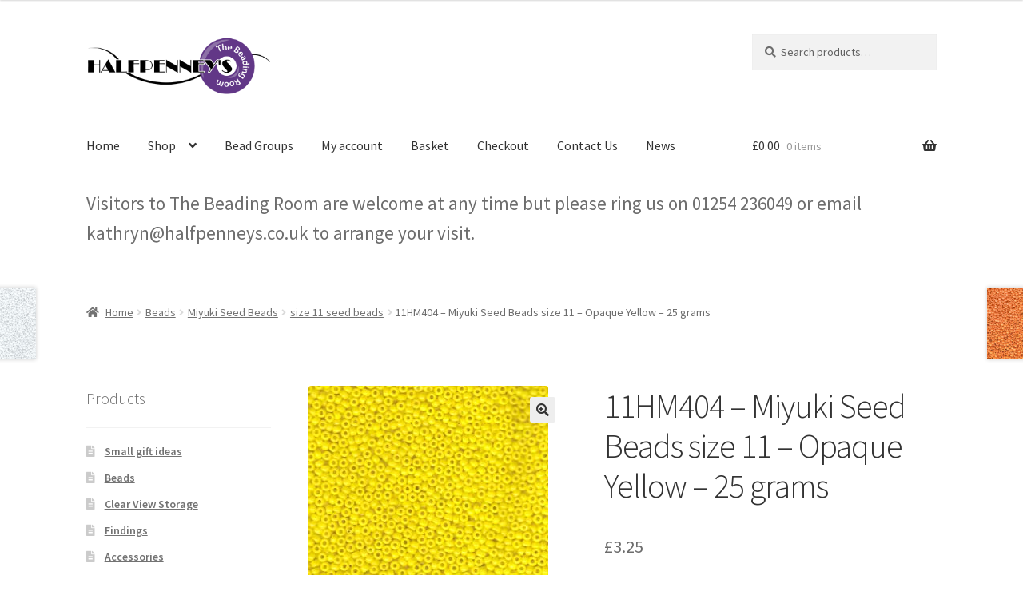

--- FILE ---
content_type: text/html; charset=UTF-8
request_url: https://www.halfpenneys.co.uk/product/product-728/
body_size: 18478
content:
<!doctype html>
<html lang="en-GB">
<head>
<meta charset="UTF-8">
<meta name="viewport" content="width=device-width, initial-scale=1">
<link rel="profile" href="http://gmpg.org/xfn/11">
<link rel="pingback" href="https://www.halfpenneys.co.uk/xmlrpc.php">

<meta name='robots' content='index, follow, max-image-preview:large, max-snippet:-1, max-video-preview:-1' />

	<!-- This site is optimized with the Yoast SEO plugin v26.0 - https://yoast.com/wordpress/plugins/seo/ -->
	<title>11HM404 - Miyuki Seed Beads size 11 - Opaque Yellow - 25 grams - Halfpenney&#039;s Beads</title>
	<link rel="canonical" href="https://www.halfpenneys.co.uk/product/product-728/" />
	<meta property="og:locale" content="en_GB" />
	<meta property="og:type" content="article" />
	<meta property="og:title" content="11HM404 - Miyuki Seed Beads size 11 - Opaque Yellow - 25 grams - Halfpenney&#039;s Beads" />
	<meta property="og:description" content="Alt ref: 11-9404" />
	<meta property="og:url" content="https://www.halfpenneys.co.uk/product/product-728/" />
	<meta property="og:site_name" content="Halfpenney&#039;s Beads" />
	<meta property="article:modified_time" content="2025-09-15T18:59:04+00:00" />
	<meta property="og:image" content="https://www.halfpenneys.co.uk/wp-content/uploads/11HM404-1.jpg" />
	<meta property="og:image:width" content="300" />
	<meta property="og:image:height" content="300" />
	<meta property="og:image:type" content="image/jpeg" />
	<meta name="twitter:card" content="summary_large_image" />
	<script type="application/ld+json" class="yoast-schema-graph">{"@context":"https://schema.org","@graph":[{"@type":"WebPage","@id":"https://www.halfpenneys.co.uk/product/product-728/","url":"https://www.halfpenneys.co.uk/product/product-728/","name":"11HM404 - Miyuki Seed Beads size 11 - Opaque Yellow - 25 grams - Halfpenney&#039;s Beads","isPartOf":{"@id":"https://www.halfpenneys.co.uk/#website"},"primaryImageOfPage":{"@id":"https://www.halfpenneys.co.uk/product/product-728/#primaryimage"},"image":{"@id":"https://www.halfpenneys.co.uk/product/product-728/#primaryimage"},"thumbnailUrl":"https://www.halfpenneys.co.uk/wp-content/uploads/11HM404-1.jpg","datePublished":"2018-09-09T12:49:10+00:00","dateModified":"2025-09-15T18:59:04+00:00","breadcrumb":{"@id":"https://www.halfpenneys.co.uk/product/product-728/#breadcrumb"},"inLanguage":"en-GB","potentialAction":[{"@type":"ReadAction","target":["https://www.halfpenneys.co.uk/product/product-728/"]}]},{"@type":"ImageObject","inLanguage":"en-GB","@id":"https://www.halfpenneys.co.uk/product/product-728/#primaryimage","url":"https://www.halfpenneys.co.uk/wp-content/uploads/11HM404-1.jpg","contentUrl":"https://www.halfpenneys.co.uk/wp-content/uploads/11HM404-1.jpg","width":300,"height":300,"caption":"15HM404 Opaque yellow £3.50 15g"},{"@type":"BreadcrumbList","@id":"https://www.halfpenneys.co.uk/product/product-728/#breadcrumb","itemListElement":[{"@type":"ListItem","position":1,"name":"Home","item":"https://www.halfpenneys.co.uk/"},{"@type":"ListItem","position":2,"name":"Products","item":"https://www.halfpenneys.co.uk/shop/"},{"@type":"ListItem","position":3,"name":"11HM404 &#8211; Miyuki Seed Beads size 11 &#8211; Opaque Yellow &#8211; 25 grams"}]},{"@type":"WebSite","@id":"https://www.halfpenneys.co.uk/#website","url":"https://www.halfpenneys.co.uk/","name":"Halfpenney&#039;s Beads","description":"We supply beads and all the other bits you need for your bead weaving","publisher":{"@id":"https://www.halfpenneys.co.uk/#organization"},"potentialAction":[{"@type":"SearchAction","target":{"@type":"EntryPoint","urlTemplate":"https://www.halfpenneys.co.uk/?s={search_term_string}"},"query-input":{"@type":"PropertyValueSpecification","valueRequired":true,"valueName":"search_term_string"}}],"inLanguage":"en-GB"},{"@type":"Organization","@id":"https://www.halfpenneys.co.uk/#organization","name":"Halfpenney&#039;s Beads","url":"https://www.halfpenneys.co.uk/","logo":{"@type":"ImageObject","inLanguage":"en-GB","@id":"https://www.halfpenneys.co.uk/#/schema/logo/image/","url":"https://www.halfpenneys.co.uk/wp-content/uploads/Halfpenney-clear-LOGO-A5.png","contentUrl":"https://www.halfpenneys.co.uk/wp-content/uploads/Halfpenney-clear-LOGO-A5.png","width":678,"height":236,"caption":"Halfpenney&#039;s Beads"},"image":{"@id":"https://www.halfpenneys.co.uk/#/schema/logo/image/"}}]}</script>
	<!-- / Yoast SEO plugin. -->


<link rel='dns-prefetch' href='//www.google.com' />
<link rel='dns-prefetch' href='//fonts.googleapis.com' />
<link rel="alternate" type="application/rss+xml" title="Halfpenney&#039;s Beads &raquo; Feed" href="https://www.halfpenneys.co.uk/feed/" />
<link rel="alternate" type="application/rss+xml" title="Halfpenney&#039;s Beads &raquo; Comments Feed" href="https://www.halfpenneys.co.uk/comments/feed/" />
<link rel="alternate" type="application/rss+xml" title="Halfpenney&#039;s Beads &raquo; 11HM404 &#8211; Miyuki Seed Beads size 11 &#8211; Opaque Yellow &#8211; 25 grams Comments Feed" href="https://www.halfpenneys.co.uk/product/product-728/feed/" />
<link rel="alternate" title="oEmbed (JSON)" type="application/json+oembed" href="https://www.halfpenneys.co.uk/wp-json/oembed/1.0/embed?url=https%3A%2F%2Fwww.halfpenneys.co.uk%2Fproduct%2Fproduct-728%2F" />
<link rel="alternate" title="oEmbed (XML)" type="text/xml+oembed" href="https://www.halfpenneys.co.uk/wp-json/oembed/1.0/embed?url=https%3A%2F%2Fwww.halfpenneys.co.uk%2Fproduct%2Fproduct-728%2F&#038;format=xml" />
<style id='wp-img-auto-sizes-contain-inline-css'>
img:is([sizes=auto i],[sizes^="auto," i]){contain-intrinsic-size:3000px 1500px}
/*# sourceURL=wp-img-auto-sizes-contain-inline-css */
</style>
<link rel='stylesheet' id='pt-cv-public-style-css' href='https://www.halfpenneys.co.uk/wp-content/plugins/content-views-query-and-display-post-page/public/assets/css/cv.css?ver=4.2' media='all' />
<style id='wp-emoji-styles-inline-css'>

	img.wp-smiley, img.emoji {
		display: inline !important;
		border: none !important;
		box-shadow: none !important;
		height: 1em !important;
		width: 1em !important;
		margin: 0 0.07em !important;
		vertical-align: -0.1em !important;
		background: none !important;
		padding: 0 !important;
	}
/*# sourceURL=wp-emoji-styles-inline-css */
</style>
<style id='wp-block-library-inline-css'>
:root{--wp-block-synced-color:#7a00df;--wp-block-synced-color--rgb:122,0,223;--wp-bound-block-color:var(--wp-block-synced-color);--wp-editor-canvas-background:#ddd;--wp-admin-theme-color:#007cba;--wp-admin-theme-color--rgb:0,124,186;--wp-admin-theme-color-darker-10:#006ba1;--wp-admin-theme-color-darker-10--rgb:0,107,160.5;--wp-admin-theme-color-darker-20:#005a87;--wp-admin-theme-color-darker-20--rgb:0,90,135;--wp-admin-border-width-focus:2px}@media (min-resolution:192dpi){:root{--wp-admin-border-width-focus:1.5px}}.wp-element-button{cursor:pointer}:root .has-very-light-gray-background-color{background-color:#eee}:root .has-very-dark-gray-background-color{background-color:#313131}:root .has-very-light-gray-color{color:#eee}:root .has-very-dark-gray-color{color:#313131}:root .has-vivid-green-cyan-to-vivid-cyan-blue-gradient-background{background:linear-gradient(135deg,#00d084,#0693e3)}:root .has-purple-crush-gradient-background{background:linear-gradient(135deg,#34e2e4,#4721fb 50%,#ab1dfe)}:root .has-hazy-dawn-gradient-background{background:linear-gradient(135deg,#faaca8,#dad0ec)}:root .has-subdued-olive-gradient-background{background:linear-gradient(135deg,#fafae1,#67a671)}:root .has-atomic-cream-gradient-background{background:linear-gradient(135deg,#fdd79a,#004a59)}:root .has-nightshade-gradient-background{background:linear-gradient(135deg,#330968,#31cdcf)}:root .has-midnight-gradient-background{background:linear-gradient(135deg,#020381,#2874fc)}:root{--wp--preset--font-size--normal:16px;--wp--preset--font-size--huge:42px}.has-regular-font-size{font-size:1em}.has-larger-font-size{font-size:2.625em}.has-normal-font-size{font-size:var(--wp--preset--font-size--normal)}.has-huge-font-size{font-size:var(--wp--preset--font-size--huge)}.has-text-align-center{text-align:center}.has-text-align-left{text-align:left}.has-text-align-right{text-align:right}.has-fit-text{white-space:nowrap!important}#end-resizable-editor-section{display:none}.aligncenter{clear:both}.items-justified-left{justify-content:flex-start}.items-justified-center{justify-content:center}.items-justified-right{justify-content:flex-end}.items-justified-space-between{justify-content:space-between}.screen-reader-text{border:0;clip-path:inset(50%);height:1px;margin:-1px;overflow:hidden;padding:0;position:absolute;width:1px;word-wrap:normal!important}.screen-reader-text:focus{background-color:#ddd;clip-path:none;color:#444;display:block;font-size:1em;height:auto;left:5px;line-height:normal;padding:15px 23px 14px;text-decoration:none;top:5px;width:auto;z-index:100000}html :where(.has-border-color){border-style:solid}html :where([style*=border-top-color]){border-top-style:solid}html :where([style*=border-right-color]){border-right-style:solid}html :where([style*=border-bottom-color]){border-bottom-style:solid}html :where([style*=border-left-color]){border-left-style:solid}html :where([style*=border-width]){border-style:solid}html :where([style*=border-top-width]){border-top-style:solid}html :where([style*=border-right-width]){border-right-style:solid}html :where([style*=border-bottom-width]){border-bottom-style:solid}html :where([style*=border-left-width]){border-left-style:solid}html :where(img[class*=wp-image-]){height:auto;max-width:100%}:where(figure){margin:0 0 1em}html :where(.is-position-sticky){--wp-admin--admin-bar--position-offset:var(--wp-admin--admin-bar--height,0px)}@media screen and (max-width:600px){html :where(.is-position-sticky){--wp-admin--admin-bar--position-offset:0px}}

/*# sourceURL=wp-block-library-inline-css */
</style><style id='wp-block-paragraph-inline-css'>
.is-small-text{font-size:.875em}.is-regular-text{font-size:1em}.is-large-text{font-size:2.25em}.is-larger-text{font-size:3em}.has-drop-cap:not(:focus):first-letter{float:left;font-size:8.4em;font-style:normal;font-weight:100;line-height:.68;margin:.05em .1em 0 0;text-transform:uppercase}body.rtl .has-drop-cap:not(:focus):first-letter{float:none;margin-left:.1em}p.has-drop-cap.has-background{overflow:hidden}:root :where(p.has-background){padding:1.25em 2.375em}:where(p.has-text-color:not(.has-link-color)) a{color:inherit}p.has-text-align-left[style*="writing-mode:vertical-lr"],p.has-text-align-right[style*="writing-mode:vertical-rl"]{rotate:180deg}
/*# sourceURL=https://www.halfpenneys.co.uk/wp-includes/blocks/paragraph/style.min.css */
</style>
<link rel='stylesheet' id='wc-blocks-style-css' href='https://www.halfpenneys.co.uk/wp-content/plugins/woocommerce/assets/client/blocks/wc-blocks.css?ver=wc-10.2.1' media='all' />
<style id='global-styles-inline-css'>
:root{--wp--preset--aspect-ratio--square: 1;--wp--preset--aspect-ratio--4-3: 4/3;--wp--preset--aspect-ratio--3-4: 3/4;--wp--preset--aspect-ratio--3-2: 3/2;--wp--preset--aspect-ratio--2-3: 2/3;--wp--preset--aspect-ratio--16-9: 16/9;--wp--preset--aspect-ratio--9-16: 9/16;--wp--preset--color--black: #000000;--wp--preset--color--cyan-bluish-gray: #abb8c3;--wp--preset--color--white: #ffffff;--wp--preset--color--pale-pink: #f78da7;--wp--preset--color--vivid-red: #cf2e2e;--wp--preset--color--luminous-vivid-orange: #ff6900;--wp--preset--color--luminous-vivid-amber: #fcb900;--wp--preset--color--light-green-cyan: #7bdcb5;--wp--preset--color--vivid-green-cyan: #00d084;--wp--preset--color--pale-cyan-blue: #8ed1fc;--wp--preset--color--vivid-cyan-blue: #0693e3;--wp--preset--color--vivid-purple: #9b51e0;--wp--preset--gradient--vivid-cyan-blue-to-vivid-purple: linear-gradient(135deg,rgb(6,147,227) 0%,rgb(155,81,224) 100%);--wp--preset--gradient--light-green-cyan-to-vivid-green-cyan: linear-gradient(135deg,rgb(122,220,180) 0%,rgb(0,208,130) 100%);--wp--preset--gradient--luminous-vivid-amber-to-luminous-vivid-orange: linear-gradient(135deg,rgb(252,185,0) 0%,rgb(255,105,0) 100%);--wp--preset--gradient--luminous-vivid-orange-to-vivid-red: linear-gradient(135deg,rgb(255,105,0) 0%,rgb(207,46,46) 100%);--wp--preset--gradient--very-light-gray-to-cyan-bluish-gray: linear-gradient(135deg,rgb(238,238,238) 0%,rgb(169,184,195) 100%);--wp--preset--gradient--cool-to-warm-spectrum: linear-gradient(135deg,rgb(74,234,220) 0%,rgb(151,120,209) 20%,rgb(207,42,186) 40%,rgb(238,44,130) 60%,rgb(251,105,98) 80%,rgb(254,248,76) 100%);--wp--preset--gradient--blush-light-purple: linear-gradient(135deg,rgb(255,206,236) 0%,rgb(152,150,240) 100%);--wp--preset--gradient--blush-bordeaux: linear-gradient(135deg,rgb(254,205,165) 0%,rgb(254,45,45) 50%,rgb(107,0,62) 100%);--wp--preset--gradient--luminous-dusk: linear-gradient(135deg,rgb(255,203,112) 0%,rgb(199,81,192) 50%,rgb(65,88,208) 100%);--wp--preset--gradient--pale-ocean: linear-gradient(135deg,rgb(255,245,203) 0%,rgb(182,227,212) 50%,rgb(51,167,181) 100%);--wp--preset--gradient--electric-grass: linear-gradient(135deg,rgb(202,248,128) 0%,rgb(113,206,126) 100%);--wp--preset--gradient--midnight: linear-gradient(135deg,rgb(2,3,129) 0%,rgb(40,116,252) 100%);--wp--preset--font-size--small: 14px;--wp--preset--font-size--medium: 23px;--wp--preset--font-size--large: 26px;--wp--preset--font-size--x-large: 42px;--wp--preset--font-size--normal: 16px;--wp--preset--font-size--huge: 37px;--wp--preset--spacing--20: 0.44rem;--wp--preset--spacing--30: 0.67rem;--wp--preset--spacing--40: 1rem;--wp--preset--spacing--50: 1.5rem;--wp--preset--spacing--60: 2.25rem;--wp--preset--spacing--70: 3.38rem;--wp--preset--spacing--80: 5.06rem;--wp--preset--shadow--natural: 6px 6px 9px rgba(0, 0, 0, 0.2);--wp--preset--shadow--deep: 12px 12px 50px rgba(0, 0, 0, 0.4);--wp--preset--shadow--sharp: 6px 6px 0px rgba(0, 0, 0, 0.2);--wp--preset--shadow--outlined: 6px 6px 0px -3px rgb(255, 255, 255), 6px 6px rgb(0, 0, 0);--wp--preset--shadow--crisp: 6px 6px 0px rgb(0, 0, 0);}:root :where(.is-layout-flow) > :first-child{margin-block-start: 0;}:root :where(.is-layout-flow) > :last-child{margin-block-end: 0;}:root :where(.is-layout-flow) > *{margin-block-start: 24px;margin-block-end: 0;}:root :where(.is-layout-constrained) > :first-child{margin-block-start: 0;}:root :where(.is-layout-constrained) > :last-child{margin-block-end: 0;}:root :where(.is-layout-constrained) > *{margin-block-start: 24px;margin-block-end: 0;}:root :where(.is-layout-flex){gap: 24px;}:root :where(.is-layout-grid){gap: 24px;}body .is-layout-flex{display: flex;}.is-layout-flex{flex-wrap: wrap;align-items: center;}.is-layout-flex > :is(*, div){margin: 0;}body .is-layout-grid{display: grid;}.is-layout-grid > :is(*, div){margin: 0;}.has-black-color{color: var(--wp--preset--color--black) !important;}.has-cyan-bluish-gray-color{color: var(--wp--preset--color--cyan-bluish-gray) !important;}.has-white-color{color: var(--wp--preset--color--white) !important;}.has-pale-pink-color{color: var(--wp--preset--color--pale-pink) !important;}.has-vivid-red-color{color: var(--wp--preset--color--vivid-red) !important;}.has-luminous-vivid-orange-color{color: var(--wp--preset--color--luminous-vivid-orange) !important;}.has-luminous-vivid-amber-color{color: var(--wp--preset--color--luminous-vivid-amber) !important;}.has-light-green-cyan-color{color: var(--wp--preset--color--light-green-cyan) !important;}.has-vivid-green-cyan-color{color: var(--wp--preset--color--vivid-green-cyan) !important;}.has-pale-cyan-blue-color{color: var(--wp--preset--color--pale-cyan-blue) !important;}.has-vivid-cyan-blue-color{color: var(--wp--preset--color--vivid-cyan-blue) !important;}.has-vivid-purple-color{color: var(--wp--preset--color--vivid-purple) !important;}.has-black-background-color{background-color: var(--wp--preset--color--black) !important;}.has-cyan-bluish-gray-background-color{background-color: var(--wp--preset--color--cyan-bluish-gray) !important;}.has-white-background-color{background-color: var(--wp--preset--color--white) !important;}.has-pale-pink-background-color{background-color: var(--wp--preset--color--pale-pink) !important;}.has-vivid-red-background-color{background-color: var(--wp--preset--color--vivid-red) !important;}.has-luminous-vivid-orange-background-color{background-color: var(--wp--preset--color--luminous-vivid-orange) !important;}.has-luminous-vivid-amber-background-color{background-color: var(--wp--preset--color--luminous-vivid-amber) !important;}.has-light-green-cyan-background-color{background-color: var(--wp--preset--color--light-green-cyan) !important;}.has-vivid-green-cyan-background-color{background-color: var(--wp--preset--color--vivid-green-cyan) !important;}.has-pale-cyan-blue-background-color{background-color: var(--wp--preset--color--pale-cyan-blue) !important;}.has-vivid-cyan-blue-background-color{background-color: var(--wp--preset--color--vivid-cyan-blue) !important;}.has-vivid-purple-background-color{background-color: var(--wp--preset--color--vivid-purple) !important;}.has-black-border-color{border-color: var(--wp--preset--color--black) !important;}.has-cyan-bluish-gray-border-color{border-color: var(--wp--preset--color--cyan-bluish-gray) !important;}.has-white-border-color{border-color: var(--wp--preset--color--white) !important;}.has-pale-pink-border-color{border-color: var(--wp--preset--color--pale-pink) !important;}.has-vivid-red-border-color{border-color: var(--wp--preset--color--vivid-red) !important;}.has-luminous-vivid-orange-border-color{border-color: var(--wp--preset--color--luminous-vivid-orange) !important;}.has-luminous-vivid-amber-border-color{border-color: var(--wp--preset--color--luminous-vivid-amber) !important;}.has-light-green-cyan-border-color{border-color: var(--wp--preset--color--light-green-cyan) !important;}.has-vivid-green-cyan-border-color{border-color: var(--wp--preset--color--vivid-green-cyan) !important;}.has-pale-cyan-blue-border-color{border-color: var(--wp--preset--color--pale-cyan-blue) !important;}.has-vivid-cyan-blue-border-color{border-color: var(--wp--preset--color--vivid-cyan-blue) !important;}.has-vivid-purple-border-color{border-color: var(--wp--preset--color--vivid-purple) !important;}.has-vivid-cyan-blue-to-vivid-purple-gradient-background{background: var(--wp--preset--gradient--vivid-cyan-blue-to-vivid-purple) !important;}.has-light-green-cyan-to-vivid-green-cyan-gradient-background{background: var(--wp--preset--gradient--light-green-cyan-to-vivid-green-cyan) !important;}.has-luminous-vivid-amber-to-luminous-vivid-orange-gradient-background{background: var(--wp--preset--gradient--luminous-vivid-amber-to-luminous-vivid-orange) !important;}.has-luminous-vivid-orange-to-vivid-red-gradient-background{background: var(--wp--preset--gradient--luminous-vivid-orange-to-vivid-red) !important;}.has-very-light-gray-to-cyan-bluish-gray-gradient-background{background: var(--wp--preset--gradient--very-light-gray-to-cyan-bluish-gray) !important;}.has-cool-to-warm-spectrum-gradient-background{background: var(--wp--preset--gradient--cool-to-warm-spectrum) !important;}.has-blush-light-purple-gradient-background{background: var(--wp--preset--gradient--blush-light-purple) !important;}.has-blush-bordeaux-gradient-background{background: var(--wp--preset--gradient--blush-bordeaux) !important;}.has-luminous-dusk-gradient-background{background: var(--wp--preset--gradient--luminous-dusk) !important;}.has-pale-ocean-gradient-background{background: var(--wp--preset--gradient--pale-ocean) !important;}.has-electric-grass-gradient-background{background: var(--wp--preset--gradient--electric-grass) !important;}.has-midnight-gradient-background{background: var(--wp--preset--gradient--midnight) !important;}.has-small-font-size{font-size: var(--wp--preset--font-size--small) !important;}.has-medium-font-size{font-size: var(--wp--preset--font-size--medium) !important;}.has-large-font-size{font-size: var(--wp--preset--font-size--large) !important;}.has-x-large-font-size{font-size: var(--wp--preset--font-size--x-large) !important;}
/*# sourceURL=global-styles-inline-css */
</style>

<style id='classic-theme-styles-inline-css'>
/*! This file is auto-generated */
.wp-block-button__link{color:#fff;background-color:#32373c;border-radius:9999px;box-shadow:none;text-decoration:none;padding:calc(.667em + 2px) calc(1.333em + 2px);font-size:1.125em}.wp-block-file__button{background:#32373c;color:#fff;text-decoration:none}
/*# sourceURL=/wp-includes/css/classic-themes.min.css */
</style>
<link rel='stylesheet' id='storefront-gutenberg-blocks-css' href='https://www.halfpenneys.co.uk/wp-content/themes/storefront/assets/css/base/gutenberg-blocks.css?ver=4.6.1' media='all' />
<style id='storefront-gutenberg-blocks-inline-css'>

				.wp-block-button__link:not(.has-text-color) {
					color: #333333;
				}

				.wp-block-button__link:not(.has-text-color):hover,
				.wp-block-button__link:not(.has-text-color):focus,
				.wp-block-button__link:not(.has-text-color):active {
					color: #333333;
				}

				.wp-block-button__link:not(.has-background) {
					background-color: #eeeeee;
				}

				.wp-block-button__link:not(.has-background):hover,
				.wp-block-button__link:not(.has-background):focus,
				.wp-block-button__link:not(.has-background):active {
					border-color: #d5d5d5;
					background-color: #d5d5d5;
				}

				.wc-block-grid__products .wc-block-grid__product .wp-block-button__link {
					background-color: #eeeeee;
					border-color: #eeeeee;
					color: #333333;
				}

				.wp-block-quote footer,
				.wp-block-quote cite,
				.wp-block-quote__citation {
					color: #6d6d6d;
				}

				.wp-block-pullquote cite,
				.wp-block-pullquote footer,
				.wp-block-pullquote__citation {
					color: #6d6d6d;
				}

				.wp-block-image figcaption {
					color: #6d6d6d;
				}

				.wp-block-separator.is-style-dots::before {
					color: #333333;
				}

				.wp-block-file a.wp-block-file__button {
					color: #333333;
					background-color: #eeeeee;
					border-color: #eeeeee;
				}

				.wp-block-file a.wp-block-file__button:hover,
				.wp-block-file a.wp-block-file__button:focus,
				.wp-block-file a.wp-block-file__button:active {
					color: #333333;
					background-color: #d5d5d5;
				}

				.wp-block-code,
				.wp-block-preformatted pre {
					color: #6d6d6d;
				}

				.wp-block-table:not( .has-background ):not( .is-style-stripes ) tbody tr:nth-child(2n) td {
					background-color: #fdfdfd;
				}

				.wp-block-cover .wp-block-cover__inner-container h1:not(.has-text-color),
				.wp-block-cover .wp-block-cover__inner-container h2:not(.has-text-color),
				.wp-block-cover .wp-block-cover__inner-container h3:not(.has-text-color),
				.wp-block-cover .wp-block-cover__inner-container h4:not(.has-text-color),
				.wp-block-cover .wp-block-cover__inner-container h5:not(.has-text-color),
				.wp-block-cover .wp-block-cover__inner-container h6:not(.has-text-color) {
					color: #000000;
				}

				.wc-block-components-price-slider__range-input-progress,
				.rtl .wc-block-components-price-slider__range-input-progress {
					--range-color: #7f54b3;
				}

				/* Target only IE11 */
				@media all and (-ms-high-contrast: none), (-ms-high-contrast: active) {
					.wc-block-components-price-slider__range-input-progress {
						background: #7f54b3;
					}
				}

				.wc-block-components-button:not(.is-link) {
					background-color: #333333;
					color: #ffffff;
				}

				.wc-block-components-button:not(.is-link):hover,
				.wc-block-components-button:not(.is-link):focus,
				.wc-block-components-button:not(.is-link):active {
					background-color: #1a1a1a;
					color: #ffffff;
				}

				.wc-block-components-button:not(.is-link):disabled {
					background-color: #333333;
					color: #ffffff;
				}

				.wc-block-cart__submit-container {
					background-color: #ffffff;
				}

				.wc-block-cart__submit-container::before {
					color: rgba(220,220,220,0.5);
				}

				.wc-block-components-order-summary-item__quantity {
					background-color: #ffffff;
					border-color: #6d6d6d;
					box-shadow: 0 0 0 2px #ffffff;
					color: #6d6d6d;
				}
			
/*# sourceURL=storefront-gutenberg-blocks-inline-css */
</style>
<link rel='stylesheet' id='photoswipe-css' href='https://www.halfpenneys.co.uk/wp-content/plugins/woocommerce/assets/css/photoswipe/photoswipe.min.css?ver=10.2.1' media='all' />
<link rel='stylesheet' id='photoswipe-default-skin-css' href='https://www.halfpenneys.co.uk/wp-content/plugins/woocommerce/assets/css/photoswipe/default-skin/default-skin.min.css?ver=10.2.1' media='all' />
<style id='woocommerce-inline-inline-css'>
.woocommerce form .form-row .required { visibility: visible; }
/*# sourceURL=woocommerce-inline-inline-css */
</style>
<link rel='stylesheet' id='gateway-css' href='https://www.halfpenneys.co.uk/wp-content/plugins/woocommerce-paypal-payments/modules/ppcp-button/assets/css/gateway.css?ver=3.1.1' media='all' />
<link rel='stylesheet' id='brands-styles-css' href='https://www.halfpenneys.co.uk/wp-content/plugins/woocommerce/assets/css/brands.css?ver=10.2.1' media='all' />
<link rel='stylesheet' id='storefront-style-css' href='https://www.halfpenneys.co.uk/wp-content/themes/storefront/style.css?ver=4.6.1' media='all' />
<style id='storefront-style-inline-css'>

			.main-navigation ul li a,
			.site-title a,
			ul.menu li a,
			.site-branding h1 a,
			button.menu-toggle,
			button.menu-toggle:hover,
			.handheld-navigation .dropdown-toggle {
				color: #333333;
			}

			button.menu-toggle,
			button.menu-toggle:hover {
				border-color: #333333;
			}

			.main-navigation ul li a:hover,
			.main-navigation ul li:hover > a,
			.site-title a:hover,
			.site-header ul.menu li.current-menu-item > a {
				color: #747474;
			}

			table:not( .has-background ) th {
				background-color: #f8f8f8;
			}

			table:not( .has-background ) tbody td {
				background-color: #fdfdfd;
			}

			table:not( .has-background ) tbody tr:nth-child(2n) td,
			fieldset,
			fieldset legend {
				background-color: #fbfbfb;
			}

			.site-header,
			.secondary-navigation ul ul,
			.main-navigation ul.menu > li.menu-item-has-children:after,
			.secondary-navigation ul.menu ul,
			.storefront-handheld-footer-bar,
			.storefront-handheld-footer-bar ul li > a,
			.storefront-handheld-footer-bar ul li.search .site-search,
			button.menu-toggle,
			button.menu-toggle:hover {
				background-color: #ffffff;
			}

			p.site-description,
			.site-header,
			.storefront-handheld-footer-bar {
				color: #404040;
			}

			button.menu-toggle:after,
			button.menu-toggle:before,
			button.menu-toggle span:before {
				background-color: #333333;
			}

			h1, h2, h3, h4, h5, h6, .wc-block-grid__product-title {
				color: #333333;
			}

			.widget h1 {
				border-bottom-color: #333333;
			}

			body,
			.secondary-navigation a {
				color: #6d6d6d;
			}

			.widget-area .widget a,
			.hentry .entry-header .posted-on a,
			.hentry .entry-header .post-author a,
			.hentry .entry-header .post-comments a,
			.hentry .entry-header .byline a {
				color: #727272;
			}

			a {
				color: #7f54b3;
			}

			a:focus,
			button:focus,
			.button.alt:focus,
			input:focus,
			textarea:focus,
			input[type="button"]:focus,
			input[type="reset"]:focus,
			input[type="submit"]:focus,
			input[type="email"]:focus,
			input[type="tel"]:focus,
			input[type="url"]:focus,
			input[type="password"]:focus,
			input[type="search"]:focus {
				outline-color: #7f54b3;
			}

			button, input[type="button"], input[type="reset"], input[type="submit"], .button, .widget a.button {
				background-color: #eeeeee;
				border-color: #eeeeee;
				color: #333333;
			}

			button:hover, input[type="button"]:hover, input[type="reset"]:hover, input[type="submit"]:hover, .button:hover, .widget a.button:hover {
				background-color: #d5d5d5;
				border-color: #d5d5d5;
				color: #333333;
			}

			button.alt, input[type="button"].alt, input[type="reset"].alt, input[type="submit"].alt, .button.alt, .widget-area .widget a.button.alt {
				background-color: #333333;
				border-color: #333333;
				color: #ffffff;
			}

			button.alt:hover, input[type="button"].alt:hover, input[type="reset"].alt:hover, input[type="submit"].alt:hover, .button.alt:hover, .widget-area .widget a.button.alt:hover {
				background-color: #1a1a1a;
				border-color: #1a1a1a;
				color: #ffffff;
			}

			.pagination .page-numbers li .page-numbers.current {
				background-color: #e6e6e6;
				color: #636363;
			}

			#comments .comment-list .comment-content .comment-text {
				background-color: #f8f8f8;
			}

			.site-footer {
				background-color: #f0f0f0;
				color: #6d6d6d;
			}

			.site-footer a:not(.button):not(.components-button) {
				color: #333333;
			}

			.site-footer .storefront-handheld-footer-bar a:not(.button):not(.components-button) {
				color: #333333;
			}

			.site-footer h1, .site-footer h2, .site-footer h3, .site-footer h4, .site-footer h5, .site-footer h6, .site-footer .widget .widget-title, .site-footer .widget .widgettitle {
				color: #333333;
			}

			.page-template-template-homepage.has-post-thumbnail .type-page.has-post-thumbnail .entry-title {
				color: #000000;
			}

			.page-template-template-homepage.has-post-thumbnail .type-page.has-post-thumbnail .entry-content {
				color: #000000;
			}

			@media screen and ( min-width: 768px ) {
				.secondary-navigation ul.menu a:hover {
					color: #595959;
				}

				.secondary-navigation ul.menu a {
					color: #404040;
				}

				.main-navigation ul.menu ul.sub-menu,
				.main-navigation ul.nav-menu ul.children {
					background-color: #f0f0f0;
				}

				.site-header {
					border-bottom-color: #f0f0f0;
				}
			}
/*# sourceURL=storefront-style-inline-css */
</style>
<link rel='stylesheet' id='storefront-icons-css' href='https://www.halfpenneys.co.uk/wp-content/themes/storefront/assets/css/base/icons.css?ver=4.6.1' media='all' />
<link rel='stylesheet' id='storefront-fonts-css' href='https://fonts.googleapis.com/css?family=Source+Sans+Pro%3A400%2C300%2C300italic%2C400italic%2C600%2C700%2C900&#038;subset=latin%2Clatin-ext&#038;ver=4.6.1' media='all' />
<link rel='stylesheet' id='storefront-woocommerce-style-css' href='https://www.halfpenneys.co.uk/wp-content/themes/storefront/assets/css/woocommerce/woocommerce.css?ver=4.6.1' media='all' />
<style id='storefront-woocommerce-style-inline-css'>
@font-face {
				font-family: star;
				src: url(https://www.halfpenneys.co.uk/wp-content/plugins/woocommerce/assets/fonts/star.eot);
				src:
					url(https://www.halfpenneys.co.uk/wp-content/plugins/woocommerce/assets/fonts/star.eot?#iefix) format("embedded-opentype"),
					url(https://www.halfpenneys.co.uk/wp-content/plugins/woocommerce/assets/fonts/star.woff) format("woff"),
					url(https://www.halfpenneys.co.uk/wp-content/plugins/woocommerce/assets/fonts/star.ttf) format("truetype"),
					url(https://www.halfpenneys.co.uk/wp-content/plugins/woocommerce/assets/fonts/star.svg#star) format("svg");
				font-weight: 400;
				font-style: normal;
			}
			@font-face {
				font-family: WooCommerce;
				src: url(https://www.halfpenneys.co.uk/wp-content/plugins/woocommerce/assets/fonts/WooCommerce.eot);
				src:
					url(https://www.halfpenneys.co.uk/wp-content/plugins/woocommerce/assets/fonts/WooCommerce.eot?#iefix) format("embedded-opentype"),
					url(https://www.halfpenneys.co.uk/wp-content/plugins/woocommerce/assets/fonts/WooCommerce.woff) format("woff"),
					url(https://www.halfpenneys.co.uk/wp-content/plugins/woocommerce/assets/fonts/WooCommerce.ttf) format("truetype"),
					url(https://www.halfpenneys.co.uk/wp-content/plugins/woocommerce/assets/fonts/WooCommerce.svg#WooCommerce) format("svg");
				font-weight: 400;
				font-style: normal;
			}

			a.cart-contents,
			.site-header-cart .widget_shopping_cart a {
				color: #333333;
			}

			a.cart-contents:hover,
			.site-header-cart .widget_shopping_cart a:hover,
			.site-header-cart:hover > li > a {
				color: #747474;
			}

			table.cart td.product-remove,
			table.cart td.actions {
				border-top-color: #ffffff;
			}

			.storefront-handheld-footer-bar ul li.cart .count {
				background-color: #333333;
				color: #ffffff;
				border-color: #ffffff;
			}

			.woocommerce-tabs ul.tabs li.active a,
			ul.products li.product .price,
			.onsale,
			.wc-block-grid__product-onsale,
			.widget_search form:before,
			.widget_product_search form:before {
				color: #6d6d6d;
			}

			.woocommerce-breadcrumb a,
			a.woocommerce-review-link,
			.product_meta a {
				color: #727272;
			}

			.wc-block-grid__product-onsale,
			.onsale {
				border-color: #6d6d6d;
			}

			.star-rating span:before,
			.quantity .plus, .quantity .minus,
			p.stars a:hover:after,
			p.stars a:after,
			.star-rating span:before,
			#payment .payment_methods li input[type=radio]:first-child:checked+label:before {
				color: #7f54b3;
			}

			.widget_price_filter .ui-slider .ui-slider-range,
			.widget_price_filter .ui-slider .ui-slider-handle {
				background-color: #7f54b3;
			}

			.order_details {
				background-color: #f8f8f8;
			}

			.order_details > li {
				border-bottom: 1px dotted #e3e3e3;
			}

			.order_details:before,
			.order_details:after {
				background: -webkit-linear-gradient(transparent 0,transparent 0),-webkit-linear-gradient(135deg,#f8f8f8 33.33%,transparent 33.33%),-webkit-linear-gradient(45deg,#f8f8f8 33.33%,transparent 33.33%)
			}

			#order_review {
				background-color: #ffffff;
			}

			#payment .payment_methods > li .payment_box,
			#payment .place-order {
				background-color: #fafafa;
			}

			#payment .payment_methods > li:not(.woocommerce-notice) {
				background-color: #f5f5f5;
			}

			#payment .payment_methods > li:not(.woocommerce-notice):hover {
				background-color: #f0f0f0;
			}

			.woocommerce-pagination .page-numbers li .page-numbers.current {
				background-color: #e6e6e6;
				color: #636363;
			}

			.wc-block-grid__product-onsale,
			.onsale,
			.woocommerce-pagination .page-numbers li .page-numbers:not(.current) {
				color: #6d6d6d;
			}

			p.stars a:before,
			p.stars a:hover~a:before,
			p.stars.selected a.active~a:before {
				color: #6d6d6d;
			}

			p.stars.selected a.active:before,
			p.stars:hover a:before,
			p.stars.selected a:not(.active):before,
			p.stars.selected a.active:before {
				color: #7f54b3;
			}

			.single-product div.product .woocommerce-product-gallery .woocommerce-product-gallery__trigger {
				background-color: #eeeeee;
				color: #333333;
			}

			.single-product div.product .woocommerce-product-gallery .woocommerce-product-gallery__trigger:hover {
				background-color: #d5d5d5;
				border-color: #d5d5d5;
				color: #333333;
			}

			.button.added_to_cart:focus,
			.button.wc-forward:focus {
				outline-color: #7f54b3;
			}

			.added_to_cart,
			.site-header-cart .widget_shopping_cart a.button,
			.wc-block-grid__products .wc-block-grid__product .wp-block-button__link {
				background-color: #eeeeee;
				border-color: #eeeeee;
				color: #333333;
			}

			.added_to_cart:hover,
			.site-header-cart .widget_shopping_cart a.button:hover,
			.wc-block-grid__products .wc-block-grid__product .wp-block-button__link:hover {
				background-color: #d5d5d5;
				border-color: #d5d5d5;
				color: #333333;
			}

			.added_to_cart.alt, .added_to_cart, .widget a.button.checkout {
				background-color: #333333;
				border-color: #333333;
				color: #ffffff;
			}

			.added_to_cart.alt:hover, .added_to_cart:hover, .widget a.button.checkout:hover {
				background-color: #1a1a1a;
				border-color: #1a1a1a;
				color: #ffffff;
			}

			.button.loading {
				color: #eeeeee;
			}

			.button.loading:hover {
				background-color: #eeeeee;
			}

			.button.loading:after {
				color: #333333;
			}

			@media screen and ( min-width: 768px ) {
				.site-header-cart .widget_shopping_cart,
				.site-header .product_list_widget li .quantity {
					color: #404040;
				}

				.site-header-cart .widget_shopping_cart .buttons,
				.site-header-cart .widget_shopping_cart .total {
					background-color: #f5f5f5;
				}

				.site-header-cart .widget_shopping_cart {
					background-color: #f0f0f0;
				}
			}
				.storefront-product-pagination a {
					color: #6d6d6d;
					background-color: #ffffff;
				}
				.storefront-sticky-add-to-cart {
					color: #6d6d6d;
					background-color: #ffffff;
				}

				.storefront-sticky-add-to-cart a:not(.button) {
					color: #333333;
				}
/*# sourceURL=storefront-woocommerce-style-inline-css */
</style>
<link rel='stylesheet' id='storefront-woocommerce-brands-style-css' href='https://www.halfpenneys.co.uk/wp-content/themes/storefront/assets/css/woocommerce/extensions/brands.css?ver=4.6.1' media='all' />
<script src="https://www.halfpenneys.co.uk/wp-includes/js/jquery/jquery.min.js?ver=3.7.1" id="jquery-core-js"></script>
<script src="https://www.halfpenneys.co.uk/wp-includes/js/jquery/jquery-migrate.min.js?ver=3.4.1" id="jquery-migrate-js"></script>
<script src="https://www.halfpenneys.co.uk/wp-content/plugins/recaptcha-woo/js/rcfwc.js?ver=1.0" id="rcfwc-js-js" defer data-wp-strategy="defer"></script>
<script src="https://www.google.com/recaptcha/api.js?hl=en_GB" id="recaptcha-js" defer data-wp-strategy="defer"></script>
<script src="https://www.halfpenneys.co.uk/wp-content/plugins/woocommerce/assets/js/jquery-blockui/jquery.blockUI.min.js?ver=2.7.0-wc.10.2.1" id="jquery-blockui-js" defer data-wp-strategy="defer"></script>
<script id="wc-add-to-cart-js-extra">
var wc_add_to_cart_params = {"ajax_url":"/wp-admin/admin-ajax.php","wc_ajax_url":"/?wc-ajax=%%endpoint%%","i18n_view_cart":"View basket","cart_url":"https://www.halfpenneys.co.uk/basket/","is_cart":"","cart_redirect_after_add":"yes"};
//# sourceURL=wc-add-to-cart-js-extra
</script>
<script src="https://www.halfpenneys.co.uk/wp-content/plugins/woocommerce/assets/js/frontend/add-to-cart.min.js?ver=10.2.1" id="wc-add-to-cart-js" defer data-wp-strategy="defer"></script>
<script src="https://www.halfpenneys.co.uk/wp-content/plugins/woocommerce/assets/js/zoom/jquery.zoom.min.js?ver=1.7.21-wc.10.2.1" id="zoom-js" defer data-wp-strategy="defer"></script>
<script src="https://www.halfpenneys.co.uk/wp-content/plugins/woocommerce/assets/js/flexslider/jquery.flexslider.min.js?ver=2.7.2-wc.10.2.1" id="flexslider-js" defer data-wp-strategy="defer"></script>
<script src="https://www.halfpenneys.co.uk/wp-content/plugins/woocommerce/assets/js/photoswipe/photoswipe.min.js?ver=4.1.1-wc.10.2.1" id="photoswipe-js" defer data-wp-strategy="defer"></script>
<script src="https://www.halfpenneys.co.uk/wp-content/plugins/woocommerce/assets/js/photoswipe/photoswipe-ui-default.min.js?ver=4.1.1-wc.10.2.1" id="photoswipe-ui-default-js" defer data-wp-strategy="defer"></script>
<script id="wc-single-product-js-extra">
var wc_single_product_params = {"i18n_required_rating_text":"Please select a rating","i18n_rating_options":["1 of 5 stars","2 of 5 stars","3 of 5 stars","4 of 5 stars","5 of 5 stars"],"i18n_product_gallery_trigger_text":"View full-screen image gallery","review_rating_required":"yes","flexslider":{"rtl":false,"animation":"slide","smoothHeight":true,"directionNav":false,"controlNav":"thumbnails","slideshow":false,"animationSpeed":500,"animationLoop":false,"allowOneSlide":false},"zoom_enabled":"1","zoom_options":[],"photoswipe_enabled":"1","photoswipe_options":{"shareEl":false,"closeOnScroll":false,"history":false,"hideAnimationDuration":0,"showAnimationDuration":0},"flexslider_enabled":"1"};
//# sourceURL=wc-single-product-js-extra
</script>
<script src="https://www.halfpenneys.co.uk/wp-content/plugins/woocommerce/assets/js/frontend/single-product.min.js?ver=10.2.1" id="wc-single-product-js" defer data-wp-strategy="defer"></script>
<script src="https://www.halfpenneys.co.uk/wp-content/plugins/woocommerce/assets/js/js-cookie/js.cookie.min.js?ver=2.1.4-wc.10.2.1" id="js-cookie-js" defer data-wp-strategy="defer"></script>
<script id="woocommerce-js-extra">
var woocommerce_params = {"ajax_url":"/wp-admin/admin-ajax.php","wc_ajax_url":"/?wc-ajax=%%endpoint%%","i18n_password_show":"Show password","i18n_password_hide":"Hide password"};
//# sourceURL=woocommerce-js-extra
</script>
<script src="https://www.halfpenneys.co.uk/wp-content/plugins/woocommerce/assets/js/frontend/woocommerce.min.js?ver=10.2.1" id="woocommerce-js" defer data-wp-strategy="defer"></script>
<script id="wc-cart-fragments-js-extra">
var wc_cart_fragments_params = {"ajax_url":"/wp-admin/admin-ajax.php","wc_ajax_url":"/?wc-ajax=%%endpoint%%","cart_hash_key":"wc_cart_hash_b40de072f54f9a095d047fb73f1c84b4","fragment_name":"wc_fragments_b40de072f54f9a095d047fb73f1c84b4","request_timeout":"5000"};
//# sourceURL=wc-cart-fragments-js-extra
</script>
<script src="https://www.halfpenneys.co.uk/wp-content/plugins/woocommerce/assets/js/frontend/cart-fragments.min.js?ver=10.2.1" id="wc-cart-fragments-js" defer data-wp-strategy="defer"></script>
<link rel="https://api.w.org/" href="https://www.halfpenneys.co.uk/wp-json/" /><link rel="alternate" title="JSON" type="application/json" href="https://www.halfpenneys.co.uk/wp-json/wp/v2/product/1819" /><link rel="EditURI" type="application/rsd+xml" title="RSD" href="https://www.halfpenneys.co.uk/xmlrpc.php?rsd" />
<meta name="generator" content="WordPress 6.9" />
<meta name="generator" content="WooCommerce 10.2.1" />
<link rel='shortlink' href='https://www.halfpenneys.co.uk/?p=1819' />
	<noscript><style>.woocommerce-product-gallery{ opacity: 1 !important; }</style></noscript>
	<link rel="icon" href="https://www.halfpenneys.co.uk/wp-content/uploads/cropped-Halfpenney-clear-LOGO-A5-1-32x32.png" sizes="32x32" />
<link rel="icon" href="https://www.halfpenneys.co.uk/wp-content/uploads/cropped-Halfpenney-clear-LOGO-A5-1-192x192.png" sizes="192x192" />
<link rel="apple-touch-icon" href="https://www.halfpenneys.co.uk/wp-content/uploads/cropped-Halfpenney-clear-LOGO-A5-1-180x180.png" />
<meta name="msapplication-TileImage" content="https://www.halfpenneys.co.uk/wp-content/uploads/cropped-Halfpenney-clear-LOGO-A5-1-270x270.png" />
		<style id="wp-custom-css">
			.page-template-template-homepage .entry-header h1 {
    font-size: 2.706325903em;
    margin-bottom: .2360828548em;
}

.pt-cv-view .pt-cv-ifield {
     border-width:1px;  
    border-style:solid;
	padding: 5px;
}

		</style>
		<link rel='stylesheet' id='wc-square-cart-checkout-block-css' href='https://www.halfpenneys.co.uk/wp-content/plugins/woocommerce-square/build/assets/frontend/wc-square-cart-checkout-blocks.css?ver=5.0.0' media='all' />
</head>

<body class="wp-singular product-template-default single single-product postid-1819 wp-custom-logo wp-embed-responsive wp-theme-storefront theme-storefront woocommerce woocommerce-page woocommerce-no-js group-blog storefront-align-wide left-sidebar woocommerce-active">



<div id="page" class="hfeed site">
	
	<header id="masthead" class="site-header" role="banner" style="">

		<div class="col-full">		<a class="skip-link screen-reader-text" href="#site-navigation">Skip to navigation</a>
		<a class="skip-link screen-reader-text" href="#content">Skip to content</a>
				<div class="site-branding">
			<a href="https://www.halfpenneys.co.uk/" class="custom-logo-link" rel="home"><img width="678" height="236" src="https://www.halfpenneys.co.uk/wp-content/uploads/Halfpenney-clear-LOGO-A5.png" class="custom-logo" alt="Halfpenney&#039;s Beads" decoding="async" fetchpriority="high" srcset="https://www.halfpenneys.co.uk/wp-content/uploads/Halfpenney-clear-LOGO-A5.png 678w, https://www.halfpenneys.co.uk/wp-content/uploads/Halfpenney-clear-LOGO-A5-300x104.png 300w, https://www.halfpenneys.co.uk/wp-content/uploads/Halfpenney-clear-LOGO-A5-324x113.png 324w, https://www.halfpenneys.co.uk/wp-content/uploads/Halfpenney-clear-LOGO-A5-416x145.png 416w" sizes="(max-width: 678px) 100vw, 678px" /></a>		</div>
					<div class="site-search">
				<div class="widget woocommerce widget_product_search"><form role="search" method="get" class="woocommerce-product-search" action="https://www.halfpenneys.co.uk/">
	<label class="screen-reader-text" for="woocommerce-product-search-field-0">Search for:</label>
	<input type="search" id="woocommerce-product-search-field-0" class="search-field" placeholder="Search products&hellip;" value="" name="s" />
	<button type="submit" value="Search" class="">Search</button>
	<input type="hidden" name="post_type" value="product" />
</form>
</div>			</div>
			</div><div class="storefront-primary-navigation"><div class="col-full">		<nav id="site-navigation" class="main-navigation" role="navigation" aria-label="Primary Navigation">
		<button id="site-navigation-menu-toggle" class="menu-toggle" aria-controls="site-navigation" aria-expanded="false"><span>Menu</span></button>
			<div class="primary-navigation"><ul id="menu-main-menu" class="menu"><li id="menu-item-1074" class="menu-item menu-item-type-post_type menu-item-object-page menu-item-home menu-item-1074"><a href="https://www.halfpenneys.co.uk/">Home</a></li>
<li id="menu-item-4518" class="menu-item menu-item-type-post_type menu-item-object-page menu-item-has-children menu-item-4518"><a href="https://www.halfpenneys.co.uk/shop/">Shop</a>
<ul class="sub-menu">
	<li id="menu-item-19218" class="menu-item menu-item-type-taxonomy menu-item-object-product_cat menu-item-19218"><a href="https://www.halfpenneys.co.uk/product-category/gift-ideas/">Small gift ideas</a></li>
	<li id="menu-item-4521" class="menu-item menu-item-type-taxonomy menu-item-object-product_cat current-product-ancestor menu-item-has-children menu-item-4521"><a href="https://www.halfpenneys.co.uk/product-category/beads/">Beads</a>
	<ul class="sub-menu">
		<li id="menu-item-25898" class="menu-item menu-item-type-taxonomy menu-item-object-product_cat menu-item-25898"><a href="https://www.halfpenneys.co.uk/product-category/beads/glass-drop/">Glass Drop Beads</a></li>
	</ul>
</li>
	<li id="menu-item-4523" class="menu-item menu-item-type-taxonomy menu-item-object-product_cat menu-item-4523"><a href="https://www.halfpenneys.co.uk/product-category/clear-view-storage/">Clear View Storage</a></li>
	<li id="menu-item-4522" class="menu-item menu-item-type-taxonomy menu-item-object-product_cat menu-item-4522"><a href="https://www.halfpenneys.co.uk/product-category/findings/">Findings</a></li>
	<li id="menu-item-4526" class="menu-item menu-item-type-taxonomy menu-item-object-product_cat menu-item-4526"><a href="https://www.halfpenneys.co.uk/product-category/needles-and-threads/">Needles and Threads</a></li>
	<li id="menu-item-4520" class="menu-item menu-item-type-taxonomy menu-item-object-product_cat menu-item-4520"><a href="https://www.halfpenneys.co.uk/product-category/accessories/">Accessories</a></li>
	<li id="menu-item-4524" class="menu-item menu-item-type-taxonomy menu-item-object-product_cat menu-item-4524"><a href="https://www.halfpenneys.co.uk/product-category/tools/">Tools</a></li>
	<li id="menu-item-4525" class="menu-item menu-item-type-taxonomy menu-item-object-product_cat menu-item-4525"><a href="https://www.halfpenneys.co.uk/product-category/kits/">Kits</a></li>
	<li id="menu-item-4519" class="menu-item menu-item-type-taxonomy menu-item-object-product_cat menu-item-4519"><a href="https://www.halfpenneys.co.uk/product-category/a-muse-ink-by-chris-manes/">A Muse Ink by Chris Manes</a></li>
	<li id="menu-item-4527" class="menu-item menu-item-type-taxonomy menu-item-object-product_cat menu-item-4527"><a href="https://www.halfpenneys.co.uk/product-category/patterns-and-guides/">Patterns and Guides</a></li>
	<li id="menu-item-4528" class="menu-item menu-item-type-taxonomy menu-item-object-product_cat menu-item-4528"><a href="https://www.halfpenneys.co.uk/product-category/book-a-workshop/">Book A Workshop</a></li>
	<li id="menu-item-4529" class="menu-item menu-item-type-taxonomy menu-item-object-product_cat menu-item-4529"><a href="https://www.halfpenneys.co.uk/product-category/tassel-making/">Tassel Making</a></li>
	<li id="menu-item-10239" class="menu-item menu-item-type-taxonomy menu-item-object-product_cat menu-item-10239"><a href="https://www.halfpenneys.co.uk/product-category/gift-vouchers/">Gift Vouchers</a></li>
	<li id="menu-item-4542" class="menu-item menu-item-type-taxonomy menu-item-object-product_cat menu-item-4542"><a href="https://www.halfpenneys.co.uk/product-category/clearance/">Clearance</a></li>
</ul>
</li>
<li id="menu-item-4286" class="menu-item menu-item-type-post_type menu-item-object-page menu-item-4286"><a href="https://www.halfpenneys.co.uk/4282-2/">Bead Groups</a></li>
<li id="menu-item-1075" class="menu-item menu-item-type-post_type menu-item-object-page menu-item-1075"><a href="https://www.halfpenneys.co.uk/my-account/">My account</a></li>
<li id="menu-item-1077" class="menu-item menu-item-type-post_type menu-item-object-page menu-item-1077"><a href="https://www.halfpenneys.co.uk/basket/">Basket</a></li>
<li id="menu-item-1076" class="menu-item menu-item-type-post_type menu-item-object-page menu-item-1076"><a href="https://www.halfpenneys.co.uk/checkout/">Checkout</a></li>
<li id="menu-item-4291" class="menu-item menu-item-type-post_type menu-item-object-page menu-item-4291"><a href="https://www.halfpenneys.co.uk/contact-us/">Contact Us</a></li>
<li id="menu-item-1073" class="menu-item menu-item-type-post_type menu-item-object-page menu-item-1073"><a href="https://www.halfpenneys.co.uk/blog/">News</a></li>
</ul></div><div class="handheld-navigation"><ul id="menu-main-menu-1" class="menu"><li class="menu-item menu-item-type-post_type menu-item-object-page menu-item-home menu-item-1074"><a href="https://www.halfpenneys.co.uk/">Home</a></li>
<li class="menu-item menu-item-type-post_type menu-item-object-page menu-item-has-children menu-item-4518"><a href="https://www.halfpenneys.co.uk/shop/">Shop</a>
<ul class="sub-menu">
	<li class="menu-item menu-item-type-taxonomy menu-item-object-product_cat menu-item-19218"><a href="https://www.halfpenneys.co.uk/product-category/gift-ideas/">Small gift ideas</a></li>
	<li class="menu-item menu-item-type-taxonomy menu-item-object-product_cat current-product-ancestor menu-item-has-children menu-item-4521"><a href="https://www.halfpenneys.co.uk/product-category/beads/">Beads</a>
	<ul class="sub-menu">
		<li class="menu-item menu-item-type-taxonomy menu-item-object-product_cat menu-item-25898"><a href="https://www.halfpenneys.co.uk/product-category/beads/glass-drop/">Glass Drop Beads</a></li>
	</ul>
</li>
	<li class="menu-item menu-item-type-taxonomy menu-item-object-product_cat menu-item-4523"><a href="https://www.halfpenneys.co.uk/product-category/clear-view-storage/">Clear View Storage</a></li>
	<li class="menu-item menu-item-type-taxonomy menu-item-object-product_cat menu-item-4522"><a href="https://www.halfpenneys.co.uk/product-category/findings/">Findings</a></li>
	<li class="menu-item menu-item-type-taxonomy menu-item-object-product_cat menu-item-4526"><a href="https://www.halfpenneys.co.uk/product-category/needles-and-threads/">Needles and Threads</a></li>
	<li class="menu-item menu-item-type-taxonomy menu-item-object-product_cat menu-item-4520"><a href="https://www.halfpenneys.co.uk/product-category/accessories/">Accessories</a></li>
	<li class="menu-item menu-item-type-taxonomy menu-item-object-product_cat menu-item-4524"><a href="https://www.halfpenneys.co.uk/product-category/tools/">Tools</a></li>
	<li class="menu-item menu-item-type-taxonomy menu-item-object-product_cat menu-item-4525"><a href="https://www.halfpenneys.co.uk/product-category/kits/">Kits</a></li>
	<li class="menu-item menu-item-type-taxonomy menu-item-object-product_cat menu-item-4519"><a href="https://www.halfpenneys.co.uk/product-category/a-muse-ink-by-chris-manes/">A Muse Ink by Chris Manes</a></li>
	<li class="menu-item menu-item-type-taxonomy menu-item-object-product_cat menu-item-4527"><a href="https://www.halfpenneys.co.uk/product-category/patterns-and-guides/">Patterns and Guides</a></li>
	<li class="menu-item menu-item-type-taxonomy menu-item-object-product_cat menu-item-4528"><a href="https://www.halfpenneys.co.uk/product-category/book-a-workshop/">Book A Workshop</a></li>
	<li class="menu-item menu-item-type-taxonomy menu-item-object-product_cat menu-item-4529"><a href="https://www.halfpenneys.co.uk/product-category/tassel-making/">Tassel Making</a></li>
	<li class="menu-item menu-item-type-taxonomy menu-item-object-product_cat menu-item-10239"><a href="https://www.halfpenneys.co.uk/product-category/gift-vouchers/">Gift Vouchers</a></li>
	<li class="menu-item menu-item-type-taxonomy menu-item-object-product_cat menu-item-4542"><a href="https://www.halfpenneys.co.uk/product-category/clearance/">Clearance</a></li>
</ul>
</li>
<li class="menu-item menu-item-type-post_type menu-item-object-page menu-item-4286"><a href="https://www.halfpenneys.co.uk/4282-2/">Bead Groups</a></li>
<li class="menu-item menu-item-type-post_type menu-item-object-page menu-item-1075"><a href="https://www.halfpenneys.co.uk/my-account/">My account</a></li>
<li class="menu-item menu-item-type-post_type menu-item-object-page menu-item-1077"><a href="https://www.halfpenneys.co.uk/basket/">Basket</a></li>
<li class="menu-item menu-item-type-post_type menu-item-object-page menu-item-1076"><a href="https://www.halfpenneys.co.uk/checkout/">Checkout</a></li>
<li class="menu-item menu-item-type-post_type menu-item-object-page menu-item-4291"><a href="https://www.halfpenneys.co.uk/contact-us/">Contact Us</a></li>
<li class="menu-item menu-item-type-post_type menu-item-object-page menu-item-1073"><a href="https://www.halfpenneys.co.uk/blog/">News</a></li>
</ul></div>		</nav><!-- #site-navigation -->
				<ul id="site-header-cart" class="site-header-cart menu">
			<li class="">
							<a class="cart-contents" href="https://www.halfpenneys.co.uk/basket/" title="View your shopping basket">
								<span class="woocommerce-Price-amount amount"><span class="woocommerce-Price-currencySymbol">&pound;</span>0.00</span> <span class="count">0 items</span>
			</a>
					</li>
			<li>
				<div class="widget woocommerce widget_shopping_cart"><div class="widget_shopping_cart_content"></div></div>			</li>
		</ul>
			</div></div>
	</header><!-- #masthead -->

			<div class="header-widget-region" role="complementary">
			<div class="col-full">
				<div id="block-31" class="widget widget_block widget_text">
<p class="has-text-align-left has-medium-font-size">Visitors to The Beading Room are welcome at any time but please ring us on 01254 236049 or email kathryn@halfpenneys.co.uk to arrange your visit.</p>
</div>			</div>
		</div>
			<div class="storefront-breadcrumb"><div class="col-full"><nav class="woocommerce-breadcrumb" aria-label="breadcrumbs"><a href="https://www.halfpenneys.co.uk">Home</a><span class="breadcrumb-separator"> / </span><a href="https://www.halfpenneys.co.uk/product-category/beads/">Beads</a><span class="breadcrumb-separator"> / </span><a href="https://www.halfpenneys.co.uk/product-category/beads/miyuki-seed-beads/">Miyuki Seed Beads</a><span class="breadcrumb-separator"> / </span><a href="https://www.halfpenneys.co.uk/product-category/beads/miyuki-seed-beads/size-11-miyuki-seed-beads/">size 11 seed beads</a><span class="breadcrumb-separator"> / </span>11HM404 &#8211; Miyuki Seed Beads size 11 &#8211; Opaque Yellow &#8211; 25 grams</nav></div></div>
	<div id="content" class="site-content" tabindex="-1">
		<div class="col-full">

		<div class="woocommerce"></div>
			<div id="primary" class="content-area">
			<main id="main" class="site-main" role="main">
		
					
			<div class="woocommerce-notices-wrapper"></div><div id="product-1819" class="product type-product post-1819 status-publish first instock product_cat-size-11-miyuki-seed-beads has-post-thumbnail shipping-taxable purchasable product-type-simple">

	<div class="woocommerce-product-gallery woocommerce-product-gallery--with-images woocommerce-product-gallery--columns-4 images" data-columns="4" style="opacity: 0; transition: opacity .25s ease-in-out;">
	<div class="woocommerce-product-gallery__wrapper">
		<div data-thumb="https://www.halfpenneys.co.uk/wp-content/uploads/11HM404-1-100x100.jpg" data-thumb-alt="11HM404 - Miyuki Seed Beads size 11 - Opaque Yellow - 25 grams" data-thumb-srcset="https://www.halfpenneys.co.uk/wp-content/uploads/11HM404-1-100x100.jpg 100w, https://www.halfpenneys.co.uk/wp-content/uploads/11HM404-1-150x150.jpg 150w, https://www.halfpenneys.co.uk/wp-content/uploads/11HM404-1.jpg 300w"  data-thumb-sizes="(max-width: 100px) 100vw, 100px" class="woocommerce-product-gallery__image"><a href="https://www.halfpenneys.co.uk/wp-content/uploads/11HM404-1.jpg"><img width="300" height="300" src="https://www.halfpenneys.co.uk/wp-content/uploads/11HM404-1.jpg" class="wp-post-image" alt="11HM404 - Miyuki Seed Beads size 11 - Opaque Yellow - 25 grams" data-caption="15HM404 Opaque yellow £3.50 15g" data-src="https://www.halfpenneys.co.uk/wp-content/uploads/11HM404-1.jpg" data-large_image="https://www.halfpenneys.co.uk/wp-content/uploads/11HM404-1.jpg" data-large_image_width="300" data-large_image_height="300" decoding="async" srcset="https://www.halfpenneys.co.uk/wp-content/uploads/11HM404-1.jpg 300w, https://www.halfpenneys.co.uk/wp-content/uploads/11HM404-1-150x150.jpg 150w, https://www.halfpenneys.co.uk/wp-content/uploads/11HM404-1-100x100.jpg 100w" sizes="(max-width: 300px) 100vw, 300px" /></a></div>	</div>
</div>

	<div class="summary entry-summary">
		<h1 class="product_title entry-title">11HM404 &#8211; Miyuki Seed Beads size 11 &#8211; Opaque Yellow &#8211; 25 grams</h1><p class="price discontinued"><span class="woocommerce-Price-amount amount"><bdi><span class="woocommerce-Price-currencySymbol">&pound;</span>3.25</bdi></span></p>
<p class="stock in-stock">6 in stock</p>

	
	<form class="cart" action="https://www.halfpenneys.co.uk/product/product-728/" method="post" enctype='multipart/form-data'>
		
		<div class="quantity">
		<label class="screen-reader-text" for="quantity_697884db8e2f2">11HM404 - Miyuki Seed Beads size 11 - Opaque Yellow - 25 grams quantity</label>
	<input
		type="number"
				id="quantity_697884db8e2f2"
		class="input-text qty text"
		name="quantity"
		value="1"
		aria-label="Product quantity"
				min="1"
					max="6"
							step="1"
			placeholder=""
			inputmode="numeric"
			autocomplete="off"
			/>
	</div>

		<button type="submit" name="add-to-cart" value="1819" class="single_add_to_cart_button button alt">Add to basket</button>

			</form>

	
<div class="ppc-button-wrapper"><div id="ppc-button-ppcp-gateway"></div></div><div class="product_meta">

	
	
		<span class="sku_wrapper">SKU: <span class="sku">11HM404</span></span>

	
	<span class="posted_in">Category: <a href="https://www.halfpenneys.co.uk/product-category/beads/miyuki-seed-beads/size-11-miyuki-seed-beads/" rel="tag">size 11 seed beads</a></span>
	
	
</div>
	</div>

	
	<div class="woocommerce-tabs wc-tabs-wrapper">
		<ul class="tabs wc-tabs" role="tablist">
							<li role="presentation" class="description_tab" id="tab-title-description">
					<a href="#tab-description" role="tab" aria-controls="tab-description">
						Description					</a>
				</li>
							<li role="presentation" class="additional_information_tab" id="tab-title-additional_information">
					<a href="#tab-additional_information" role="tab" aria-controls="tab-additional_information">
						Additional information					</a>
				</li>
							<li role="presentation" class="reviews_tab" id="tab-title-reviews">
					<a href="#tab-reviews" role="tab" aria-controls="tab-reviews">
						Reviews (0)					</a>
				</li>
					</ul>
					<div class="woocommerce-Tabs-panel woocommerce-Tabs-panel--description panel entry-content wc-tab" id="tab-description" role="tabpanel" aria-labelledby="tab-title-description">
				
	<h2>Description</h2>

<p>Alt ref:  11-9404 </p>
			</div>
					<div class="woocommerce-Tabs-panel woocommerce-Tabs-panel--additional_information panel entry-content wc-tab" id="tab-additional_information" role="tabpanel" aria-labelledby="tab-title-additional_information">
				
	<h2>Additional information</h2>

<table class="woocommerce-product-attributes shop_attributes" aria-label="Product Details">
			<tr class="woocommerce-product-attributes-item woocommerce-product-attributes-item--weight">
			<th class="woocommerce-product-attributes-item__label" scope="row">Weight</th>
			<td class="woocommerce-product-attributes-item__value">25 g</td>
		</tr>
	</table>
			</div>
					<div class="woocommerce-Tabs-panel woocommerce-Tabs-panel--reviews panel entry-content wc-tab" id="tab-reviews" role="tabpanel" aria-labelledby="tab-title-reviews">
				<div id="reviews" class="woocommerce-Reviews">
	<div id="comments">
		<h2 class="woocommerce-Reviews-title">
			Reviews		</h2>

					<p class="woocommerce-noreviews">There are no reviews yet.</p>
			</div>

			<div id="review_form_wrapper">
			<div id="review_form">
					<div id="respond" class="comment-respond">
		<span id="reply-title" class="comment-reply-title" role="heading" aria-level="3">Be the first to review &ldquo;11HM404 &#8211; Miyuki Seed Beads size 11 &#8211; Opaque Yellow &#8211; 25 grams&rdquo; <small><a rel="nofollow" id="cancel-comment-reply-link" href="/product/product-728/#respond" style="display:none;">Cancel reply</a></small></span><p class="must-log-in">You must be <a href="https://www.halfpenneys.co.uk/my-account/">logged in</a> to post a review.</p>	</div><!-- #respond -->
				</div>
		</div>
	
	<div class="clear"></div>
</div>
			</div>
		
			</div>


	<section class="related products">

					<h2>Related products</h2>
				<ul class="products columns-3">

			
					<li class="product type-product post-1856 status-publish first instock product_cat-size-11-miyuki-seed-beads has-post-thumbnail shipping-taxable purchasable product-type-simple">
	<a href="https://www.halfpenneys.co.uk/product/product-765/" class="woocommerce-LoopProduct-link woocommerce-loop-product__link"><img width="300" height="300" src="https://www.halfpenneys.co.uk/wp-content/uploads/11HM1922-1.jpg" class="attachment-woocommerce_thumbnail size-woocommerce_thumbnail" alt="11HM1922 - Miyuki Seed Beads size 11 - Semi-Matte Light Peach/Lined Amber - 25 grams" decoding="async" srcset="https://www.halfpenneys.co.uk/wp-content/uploads/11HM1922-1.jpg 300w, https://www.halfpenneys.co.uk/wp-content/uploads/11HM1922-1-150x150.jpg 150w, https://www.halfpenneys.co.uk/wp-content/uploads/11HM1922-1-100x100.jpg 100w" sizes="(max-width: 300px) 100vw, 300px" /><h2 class="woocommerce-loop-product__title">11HM1922 &#8211; Miyuki Seed Beads size 11 &#8211; Semi-Matte Light Peach/Lined Amber &#8211; 25 grams</h2>
	<span class="price"><span class="woocommerce-Price-amount amount"><bdi><span class="woocommerce-Price-currencySymbol">&pound;</span>2.75</bdi></span></span>
</a><a href="/product/product-728/?add-to-cart=1856" aria-describedby="woocommerce_loop_add_to_cart_link_describedby_1856" data-quantity="1" class="button product_type_simple add_to_cart_button ajax_add_to_cart" data-product_id="1856" data-product_sku="11HM1922" aria-label="Add to basket: &ldquo;11HM1922 - Miyuki Seed Beads size 11 - Semi-Matte Light Peach/Lined Amber - 25 grams&rdquo;" rel="nofollow" data-success_message="&ldquo;11HM1922 - Miyuki Seed Beads size 11 - Semi-Matte Light Peach/Lined Amber - 25 grams&rdquo; has been added to your cart">Add to basket</a>	<span id="woocommerce_loop_add_to_cart_link_describedby_1856" class="screen-reader-text">
			</span>
</li>

			
					<li class="product type-product post-1872 status-publish instock product_cat-size-11-miyuki-seed-beads has-post-thumbnail shipping-taxable purchasable product-type-simple">
	<a href="https://www.halfpenneys.co.uk/product/product-781/" class="woocommerce-LoopProduct-link woocommerce-loop-product__link"><img width="300" height="300" src="https://www.halfpenneys.co.uk/wp-content/uploads/11HM4210-1.jpg" class="attachment-woocommerce_thumbnail size-woocommerce_thumbnail" alt="11HM4210 - Miyuki Seed Beads size 11 - Duracoat Galvanized Hot Pink - 15 grams" decoding="async" srcset="https://www.halfpenneys.co.uk/wp-content/uploads/11HM4210-1.jpg 300w, https://www.halfpenneys.co.uk/wp-content/uploads/11HM4210-1-150x150.jpg 150w, https://www.halfpenneys.co.uk/wp-content/uploads/11HM4210-1-100x100.jpg 100w" sizes="(max-width: 300px) 100vw, 300px" /><h2 class="woocommerce-loop-product__title">11HM4210 &#8211; Miyuki Seed Beads size 11 &#8211; Duracoat Galvanized Hot Pink &#8211; 15 grams</h2>
	<span class="price"><span class="woocommerce-Price-amount amount"><bdi><span class="woocommerce-Price-currencySymbol">&pound;</span>4.75</bdi></span></span>
</a><a href="/product/product-728/?add-to-cart=1872" aria-describedby="woocommerce_loop_add_to_cart_link_describedby_1872" data-quantity="1" class="button product_type_simple add_to_cart_button ajax_add_to_cart" data-product_id="1872" data-product_sku="11HM4210" aria-label="Add to basket: &ldquo;11HM4210 - Miyuki Seed Beads size 11 - Duracoat Galvanized Hot Pink - 15 grams&rdquo;" rel="nofollow" data-success_message="&ldquo;11HM4210 - Miyuki Seed Beads size 11 - Duracoat Galvanized Hot Pink - 15 grams&rdquo; has been added to your cart">Add to basket</a>	<span id="woocommerce_loop_add_to_cart_link_describedby_1872" class="screen-reader-text">
			</span>
</li>

			
					<li class="product type-product post-1857 status-publish last instock product_cat-size-11-miyuki-seed-beads has-post-thumbnail shipping-taxable purchasable product-type-simple">
	<a href="https://www.halfpenneys.co.uk/product/product-766/" class="woocommerce-LoopProduct-link woocommerce-loop-product__link"><img width="300" height="300" src="https://www.halfpenneys.co.uk/wp-content/uploads/11HM1927-1.jpg" class="attachment-woocommerce_thumbnail size-woocommerce_thumbnail" alt="11HM1927 - Miyuki Seed Beads size 11 - Semi-Matte Seafoam Lined Aqua - 25 grams" decoding="async" loading="lazy" srcset="https://www.halfpenneys.co.uk/wp-content/uploads/11HM1927-1.jpg 300w, https://www.halfpenneys.co.uk/wp-content/uploads/11HM1927-1-150x150.jpg 150w, https://www.halfpenneys.co.uk/wp-content/uploads/11HM1927-1-100x100.jpg 100w" sizes="auto, (max-width: 300px) 100vw, 300px" /><h2 class="woocommerce-loop-product__title">11HM1927 &#8211; Miyuki Seed Beads size 11 &#8211; Semi-Matte Seafoam Lined Aqua &#8211; 25 grams</h2>
	<span class="price"><span class="woocommerce-Price-amount amount"><bdi><span class="woocommerce-Price-currencySymbol">&pound;</span>3.25</bdi></span></span>
</a><a href="/product/product-728/?add-to-cart=1857" aria-describedby="woocommerce_loop_add_to_cart_link_describedby_1857" data-quantity="1" class="button product_type_simple add_to_cart_button ajax_add_to_cart" data-product_id="1857" data-product_sku="11HM1927" aria-label="Add to basket: &ldquo;11HM1927 - Miyuki Seed Beads size 11 - Semi-Matte Seafoam Lined Aqua - 25 grams&rdquo;" rel="nofollow" data-success_message="&ldquo;11HM1927 - Miyuki Seed Beads size 11 - Semi-Matte Seafoam Lined Aqua - 25 grams&rdquo; has been added to your cart">Add to basket</a>	<span id="woocommerce_loop_add_to_cart_link_describedby_1857" class="screen-reader-text">
			</span>
</li>

			
		</ul>

	</section>
			<nav class="storefront-product-pagination" aria-label="More products">
							<a href="https://www.halfpenneys.co.uk/product/product-727/" rel="prev">
					<img width="300" height="300" src="https://www.halfpenneys.co.uk/wp-content/uploads/11HM402F-1.jpg" class="attachment-woocommerce_thumbnail size-woocommerce_thumbnail" alt="11HM402F - Miyuki Seed Beads size 11 - Matte White - 25 grams" loading="lazy" />					<span class="storefront-product-pagination__title">11HM402F - Miyuki Seed Beads size 11 - Matte White - 25 grams</span>
				</a>
			
							<a href="https://www.halfpenneys.co.uk/product/product-729/" rel="next">
					<img width="300" height="300" src="https://www.halfpenneys.co.uk/wp-content/uploads/11HM406-1.jpg" class="attachment-woocommerce_thumbnail size-woocommerce_thumbnail" alt="11HM406 - Miyuki Seed Beads size 11 - Opaque Orange - 25 grams" loading="lazy" />					<span class="storefront-product-pagination__title">11HM406 - Miyuki Seed Beads size 11 - Opaque Orange - 25 grams</span>
				</a>
					</nav><!-- .storefront-product-pagination -->
		</div>


		
				</main><!-- #main -->
		</div><!-- #primary -->

		
<div id="secondary" class="widget-area" role="complementary">
	<div id="nav_menu-3" class="widget widget_nav_menu"><span class="gamma widget-title">Products</span><div class="menu-products-container"><ul id="menu-products" class="menu"><li id="menu-item-19217" class="menu-item menu-item-type-taxonomy menu-item-object-product_cat menu-item-19217"><a href="https://www.halfpenneys.co.uk/product-category/gift-ideas/">Small gift ideas</a></li>
<li id="menu-item-4531" class="menu-item menu-item-type-taxonomy menu-item-object-product_cat current-product-ancestor menu-item-4531"><a href="https://www.halfpenneys.co.uk/product-category/beads/">Beads</a></li>
<li id="menu-item-4533" class="menu-item menu-item-type-taxonomy menu-item-object-product_cat menu-item-4533"><a href="https://www.halfpenneys.co.uk/product-category/clear-view-storage/">Clear View Storage</a></li>
<li id="menu-item-4535" class="menu-item menu-item-type-taxonomy menu-item-object-product_cat menu-item-4535"><a href="https://www.halfpenneys.co.uk/product-category/findings/">Findings</a></li>
<li id="menu-item-4530" class="menu-item menu-item-type-taxonomy menu-item-object-product_cat menu-item-4530"><a href="https://www.halfpenneys.co.uk/product-category/accessories/">Accessories</a></li>
<li id="menu-item-4540" class="menu-item menu-item-type-taxonomy menu-item-object-product_cat menu-item-4540"><a href="https://www.halfpenneys.co.uk/product-category/tools/">Tools</a></li>
<li id="menu-item-4537" class="menu-item menu-item-type-taxonomy menu-item-object-product_cat menu-item-4537"><a href="https://www.halfpenneys.co.uk/product-category/needles-and-threads/">Needles and Threads</a></li>
<li id="menu-item-4536" class="menu-item menu-item-type-taxonomy menu-item-object-product_cat menu-item-4536"><a href="https://www.halfpenneys.co.uk/product-category/kits/">Kits</a></li>
<li id="menu-item-4564" class="menu-item menu-item-type-taxonomy menu-item-object-product_cat menu-item-4564"><a href="https://www.halfpenneys.co.uk/product-category/a-muse-ink-by-chris-manes/">A Muse Ink by Chris Manes</a></li>
<li id="menu-item-4538" class="menu-item menu-item-type-taxonomy menu-item-object-product_cat menu-item-4538"><a href="https://www.halfpenneys.co.uk/product-category/patterns-and-guides/">Patterns and Guides</a></li>
<li id="menu-item-4532" class="menu-item menu-item-type-taxonomy menu-item-object-product_cat menu-item-4532"><a href="https://www.halfpenneys.co.uk/product-category/book-a-workshop/">Book A Workshop</a></li>
<li id="menu-item-4539" class="menu-item menu-item-type-taxonomy menu-item-object-product_cat menu-item-4539"><a href="https://www.halfpenneys.co.uk/product-category/tassel-making/">Tassel Making</a></li>
<li id="menu-item-10241" class="menu-item menu-item-type-taxonomy menu-item-object-product_cat menu-item-10241"><a href="https://www.halfpenneys.co.uk/product-category/gift-vouchers/">Gift Vouchers</a></li>
<li id="menu-item-4534" class="menu-item menu-item-type-taxonomy menu-item-object-product_cat menu-item-4534"><a href="https://www.halfpenneys.co.uk/product-category/clearance/">Clearance</a></li>
</ul></div></div><div id="custom_html-3" class="widget_text widget widget_custom_html"><div class="textwidget custom-html-widget"></div></div></div><!-- #secondary -->

	

		</div><!-- .col-full -->
	</div><!-- #content -->

	
	<footer id="colophon" class="site-footer" role="contentinfo">
		<div class="col-full">

							<div class="footer-widgets row-1 col-3 fix">
									<div class="block footer-widget-1">
						<div id="nav_menu-2" class="widget widget_nav_menu"><div class="menu-bottom-menu-container"><ul id="menu-bottom-menu" class="menu"><li id="menu-item-1069" class="menu-item menu-item-type-post_type menu-item-object-page menu-item-1069"><a href="https://www.halfpenneys.co.uk/privacy-policy-2/">Privacy Policy</a></li>
<li id="menu-item-1070" class="menu-item menu-item-type-post_type menu-item-object-page menu-item-1070"><a href="https://www.halfpenneys.co.uk/terms-and-conditions/">Terms and Conditions</a></li>
<li id="menu-item-1071" class="menu-item menu-item-type-post_type menu-item-object-page menu-item-1071"><a href="https://www.halfpenneys.co.uk/contact-us/">Contact Us</a></li>
<li id="menu-item-4294" class="menu-item menu-item-type-post_type menu-item-object-page menu-item-4294"><a href="https://www.halfpenneys.co.uk/useful-links/">Useful links</a></li>
</ul></div></div>					</div>
											<div class="block footer-widget-2">
						<div id="nav_menu-5" class="widget widget_nav_menu"><span class="gamma widget-title">Products</span><div class="menu-products-container"><ul id="menu-products-1" class="menu"><li class="menu-item menu-item-type-taxonomy menu-item-object-product_cat menu-item-19217"><a href="https://www.halfpenneys.co.uk/product-category/gift-ideas/">Small gift ideas</a></li>
<li class="menu-item menu-item-type-taxonomy menu-item-object-product_cat current-product-ancestor menu-item-4531"><a href="https://www.halfpenneys.co.uk/product-category/beads/">Beads</a></li>
<li class="menu-item menu-item-type-taxonomy menu-item-object-product_cat menu-item-4533"><a href="https://www.halfpenneys.co.uk/product-category/clear-view-storage/">Clear View Storage</a></li>
<li class="menu-item menu-item-type-taxonomy menu-item-object-product_cat menu-item-4535"><a href="https://www.halfpenneys.co.uk/product-category/findings/">Findings</a></li>
<li class="menu-item menu-item-type-taxonomy menu-item-object-product_cat menu-item-4530"><a href="https://www.halfpenneys.co.uk/product-category/accessories/">Accessories</a></li>
<li class="menu-item menu-item-type-taxonomy menu-item-object-product_cat menu-item-4540"><a href="https://www.halfpenneys.co.uk/product-category/tools/">Tools</a></li>
<li class="menu-item menu-item-type-taxonomy menu-item-object-product_cat menu-item-4537"><a href="https://www.halfpenneys.co.uk/product-category/needles-and-threads/">Needles and Threads</a></li>
<li class="menu-item menu-item-type-taxonomy menu-item-object-product_cat menu-item-4536"><a href="https://www.halfpenneys.co.uk/product-category/kits/">Kits</a></li>
<li class="menu-item menu-item-type-taxonomy menu-item-object-product_cat menu-item-4564"><a href="https://www.halfpenneys.co.uk/product-category/a-muse-ink-by-chris-manes/">A Muse Ink by Chris Manes</a></li>
<li class="menu-item menu-item-type-taxonomy menu-item-object-product_cat menu-item-4538"><a href="https://www.halfpenneys.co.uk/product-category/patterns-and-guides/">Patterns and Guides</a></li>
<li class="menu-item menu-item-type-taxonomy menu-item-object-product_cat menu-item-4532"><a href="https://www.halfpenneys.co.uk/product-category/book-a-workshop/">Book A Workshop</a></li>
<li class="menu-item menu-item-type-taxonomy menu-item-object-product_cat menu-item-4539"><a href="https://www.halfpenneys.co.uk/product-category/tassel-making/">Tassel Making</a></li>
<li class="menu-item menu-item-type-taxonomy menu-item-object-product_cat menu-item-10241"><a href="https://www.halfpenneys.co.uk/product-category/gift-vouchers/">Gift Vouchers</a></li>
<li class="menu-item menu-item-type-taxonomy menu-item-object-product_cat menu-item-4534"><a href="https://www.halfpenneys.co.uk/product-category/clearance/">Clearance</a></li>
</ul></div></div>					</div>
											<div class="block footer-widget-3">
						<div id="custom_html-2" class="widget_text widget widget_custom_html"><span class="gamma widget-title">Any queries give us a call</span><div class="textwidget custom-html-widget">Telephone: 01254 236049</div></div><div id="text-2" class="widget widget_text"><span class="gamma widget-title">Join Us</span>			<div class="textwidget"><p><a href="http://www.facebook.com/pages/Halfpenneys/194494424008391" target="_blank" rel="noopener"><img loading="lazy" decoding="async" class="alignnone size-full wp-image-10117" src="https://www.halfpenneys.co.uk/wp-content/uploads/facebook-40.jpg" alt="" width="40" height="40" /></a> <a href="http://www.facebook.com/pages/Halfpenneys/194494424008391" target="_blank" rel="noopener"><br />
Join us on facebook</a></p>
</div>
		</div>					</div>
									</div><!-- .footer-widgets.row-1 -->
						<div class="site-info">
			&copy; Halfpenney&#039;s Beads 2026
							<br />
				<a href="https://woocommerce.com" target="_blank" title="WooCommerce - The Best eCommerce Platform for WordPress" rel="noreferrer nofollow">Built with WooCommerce</a>.					</div><!-- .site-info -->
				<div class="storefront-handheld-footer-bar">
			<ul class="columns-3">
									<li class="my-account">
						<a href="https://www.halfpenneys.co.uk/my-account/">My Account</a>					</li>
									<li class="search">
						<a href="">Search</a>			<div class="site-search">
				<div class="widget woocommerce widget_product_search"><form role="search" method="get" class="woocommerce-product-search" action="https://www.halfpenneys.co.uk/">
	<label class="screen-reader-text" for="woocommerce-product-search-field-1">Search for:</label>
	<input type="search" id="woocommerce-product-search-field-1" class="search-field" placeholder="Search products&hellip;" value="" name="s" />
	<button type="submit" value="Search" class="">Search</button>
	<input type="hidden" name="post_type" value="product" />
</form>
</div>			</div>
								</li>
									<li class="cart">
									<a class="footer-cart-contents" href="https://www.halfpenneys.co.uk/basket/">Basket				<span class="count">0</span>
			</a>
							</li>
							</ul>
		</div>
		
		</div><!-- .col-full -->
	</footer><!-- #colophon -->

				<section class="storefront-sticky-add-to-cart">
				<div class="col-full">
					<div class="storefront-sticky-add-to-cart__content">
						<img width="300" height="300" src="https://www.halfpenneys.co.uk/wp-content/uploads/11HM404-1.jpg" class="attachment-woocommerce_thumbnail size-woocommerce_thumbnail" alt="11HM404 - Miyuki Seed Beads size 11 - Opaque Yellow - 25 grams" loading="lazy" />						<div class="storefront-sticky-add-to-cart__content-product-info">
							<span class="storefront-sticky-add-to-cart__content-title">You&#039;re viewing: <strong>11HM404 &#8211; Miyuki Seed Beads size 11 &#8211; Opaque Yellow &#8211; 25 grams</strong></span>
							<span class="storefront-sticky-add-to-cart__content-price"><span class="woocommerce-Price-amount amount"><span class="woocommerce-Price-currencySymbol">&pound;</span>3.25</span></span>
													</div>
						<a href="/product/product-728/?add-to-cart=1819" class="storefront-sticky-add-to-cart__content-button button alt" rel="nofollow">
							Add to basket						</a>
					</div>
				</div>
			</section><!-- .storefront-sticky-add-to-cart -->
		
</div><!-- #page -->

<script type="speculationrules">
{"prefetch":[{"source":"document","where":{"and":[{"href_matches":"/*"},{"not":{"href_matches":["/wp-*.php","/wp-admin/*","/wp-content/uploads/*","/wp-content/*","/wp-content/plugins/*","/wp-content/themes/storefront/*","/*\\?(.+)"]}},{"not":{"selector_matches":"a[rel~=\"nofollow\"]"}},{"not":{"selector_matches":".no-prefetch, .no-prefetch a"}}]},"eagerness":"conservative"}]}
</script>
<script type="application/ld+json">{"@context":"https:\/\/schema.org\/","@graph":[{"@context":"https:\/\/schema.org\/","@type":"BreadcrumbList","itemListElement":[{"@type":"ListItem","position":1,"item":{"name":"Home","@id":"https:\/\/www.halfpenneys.co.uk"}},{"@type":"ListItem","position":2,"item":{"name":"Beads","@id":"https:\/\/www.halfpenneys.co.uk\/product-category\/beads\/"}},{"@type":"ListItem","position":3,"item":{"name":"Miyuki Seed Beads","@id":"https:\/\/www.halfpenneys.co.uk\/product-category\/beads\/miyuki-seed-beads\/"}},{"@type":"ListItem","position":4,"item":{"name":"size 11 seed beads","@id":"https:\/\/www.halfpenneys.co.uk\/product-category\/beads\/miyuki-seed-beads\/size-11-miyuki-seed-beads\/"}},{"@type":"ListItem","position":5,"item":{"name":"11HM404 &amp;#8211; Miyuki Seed Beads size 11 &amp;#8211; Opaque Yellow &amp;#8211; 25 grams","@id":"https:\/\/www.halfpenneys.co.uk\/product\/product-728\/"}}]},{"@context":"https:\/\/schema.org\/","@type":"Product","@id":"https:\/\/www.halfpenneys.co.uk\/product\/product-728\/#product","name":"11HM404 - Miyuki Seed Beads size 11 - Opaque Yellow - 25 grams","url":"https:\/\/www.halfpenneys.co.uk\/product\/product-728\/","description":"Alt ref:  11-9404","image":"https:\/\/www.halfpenneys.co.uk\/wp-content\/uploads\/11HM404-1.jpg","sku":"11HM404","offers":[{"@type":"Offer","priceSpecification":[{"@type":"UnitPriceSpecification","price":"3.25","priceCurrency":"GBP","valueAddedTaxIncluded":false,"validThrough":"2027-12-31"}],"priceValidUntil":"2027-12-31","availability":"http:\/\/schema.org\/InStock","url":"https:\/\/www.halfpenneys.co.uk\/product\/product-728\/","seller":{"@type":"Organization","name":"Halfpenney&amp;#039;s Beads","url":"https:\/\/www.halfpenneys.co.uk"}}]}]}</script>
<div id="photoswipe-fullscreen-dialog" class="pswp" tabindex="-1" role="dialog" aria-modal="true" aria-hidden="true" aria-label="Full screen image">
	<div class="pswp__bg"></div>
	<div class="pswp__scroll-wrap">
		<div class="pswp__container">
			<div class="pswp__item"></div>
			<div class="pswp__item"></div>
			<div class="pswp__item"></div>
		</div>
		<div class="pswp__ui pswp__ui--hidden">
			<div class="pswp__top-bar">
				<div class="pswp__counter"></div>
				<button class="pswp__button pswp__button--zoom" aria-label="Zoom in/out"></button>
				<button class="pswp__button pswp__button--fs" aria-label="Toggle fullscreen"></button>
				<button class="pswp__button pswp__button--share" aria-label="Share"></button>
				<button class="pswp__button pswp__button--close" aria-label="Close (Esc)"></button>
				<div class="pswp__preloader">
					<div class="pswp__preloader__icn">
						<div class="pswp__preloader__cut">
							<div class="pswp__preloader__donut"></div>
						</div>
					</div>
				</div>
			</div>
			<div class="pswp__share-modal pswp__share-modal--hidden pswp__single-tap">
				<div class="pswp__share-tooltip"></div>
			</div>
			<button class="pswp__button pswp__button--arrow--left" aria-label="Previous (arrow left)"></button>
			<button class="pswp__button pswp__button--arrow--right" aria-label="Next (arrow right)"></button>
			<div class="pswp__caption">
				<div class="pswp__caption__center"></div>
			</div>
		</div>
	</div>
</div>
	<script>
		(function () {
			var c = document.body.className;
			c = c.replace(/woocommerce-no-js/, 'woocommerce-js');
			document.body.className = c;
		})();
	</script>
	<script id="pt-cv-content-views-script-js-extra">
var PT_CV_PUBLIC = {"_prefix":"pt-cv-","page_to_show":"5","_nonce":"c3a0c3e80f","is_admin":"","is_mobile":"","ajaxurl":"https://www.halfpenneys.co.uk/wp-admin/admin-ajax.php","lang":"","loading_image_src":"[data-uri]"};
var PT_CV_PAGINATION = {"first":"\u00ab","prev":"\u2039","next":"\u203a","last":"\u00bb","goto_first":"Go to first page","goto_prev":"Go to previous page","goto_next":"Go to next page","goto_last":"Go to last page","current_page":"Current page is","goto_page":"Go to page"};
//# sourceURL=pt-cv-content-views-script-js-extra
</script>
<script src="https://www.halfpenneys.co.uk/wp-content/plugins/content-views-query-and-display-post-page/public/assets/js/cv.js?ver=4.2" id="pt-cv-content-views-script-js"></script>
<script id="ppcp-smart-button-js-extra">
var PayPalCommerceGateway = {"url":"https://www.paypal.com/sdk/js?client-id=ARcmxdbxKUqPNntQSFbUuSjSKOS_Pr-T8aCLf4PZcZD69L2kjNfYIYvwsylKIcxPKNLwgC7HvhcOILiM&currency=GBP&integration-date=2025-08-26&components=buttons,funding-eligibility&vault=false&commit=false&intent=capture&disable-funding=card&enable-funding=venmo,paylater","url_params":{"client-id":"ARcmxdbxKUqPNntQSFbUuSjSKOS_Pr-T8aCLf4PZcZD69L2kjNfYIYvwsylKIcxPKNLwgC7HvhcOILiM","currency":"GBP","integration-date":"2025-08-26","components":"buttons,funding-eligibility","vault":"false","commit":"false","intent":"capture","disable-funding":"card","enable-funding":"venmo,paylater"},"script_attributes":{"data-partner-attribution-id":"Woo_PPCP","data-page-type":"product-details"},"client_id":"ARcmxdbxKUqPNntQSFbUuSjSKOS_Pr-T8aCLf4PZcZD69L2kjNfYIYvwsylKIcxPKNLwgC7HvhcOILiM","currency":"GBP","data_client_id":{"set_attribute":false,"endpoint":"/?wc-ajax=ppc-data-client-id","nonce":"a052269b77","user":0,"has_subscriptions":false,"paypal_subscriptions_enabled":false},"redirect":"https://www.halfpenneys.co.uk/checkout/","context":"product","ajax":{"simulate_cart":{"endpoint":"/?wc-ajax=ppc-simulate-cart","nonce":"558ba671dc"},"change_cart":{"endpoint":"/?wc-ajax=ppc-change-cart","nonce":"92684676b2"},"create_order":{"endpoint":"/?wc-ajax=ppc-create-order","nonce":"d42d19f097"},"approve_order":{"endpoint":"/?wc-ajax=ppc-approve-order","nonce":"8f7df8c7ed"},"get_order":{"endpoint":"/?wc-ajax=ppc-get-order","nonce":"f51fc517ee"},"approve_subscription":{"endpoint":"/?wc-ajax=ppc-approve-subscription","nonce":"5d264bc52c"},"vault_paypal":{"endpoint":"/?wc-ajax=ppc-vault-paypal","nonce":"ab8070bbb5"},"save_checkout_form":{"endpoint":"/?wc-ajax=ppc-save-checkout-form","nonce":"39771a9c2f"},"validate_checkout":{"endpoint":"/?wc-ajax=ppc-validate-checkout","nonce":"4d2764bfeb"},"cart_script_params":{"endpoint":"/?wc-ajax=ppc-cart-script-params"},"create_setup_token":{"endpoint":"/?wc-ajax=ppc-create-setup-token","nonce":"769c270961"},"create_payment_token":{"endpoint":"/?wc-ajax=ppc-create-payment-token","nonce":"8a6671dac8"},"create_payment_token_for_guest":{"endpoint":"/?wc-ajax=ppc-update-customer-id","nonce":"878d9b4473"},"update_shipping":{"endpoint":"/?wc-ajax=ppc-update-shipping","nonce":"0d1f4407a5"},"update_customer_shipping":{"shipping_options":{"endpoint":"https://www.halfpenneys.co.uk/wp-json/wc/store/v1/cart/select-shipping-rate"},"shipping_address":{"cart_endpoint":"https://www.halfpenneys.co.uk/wp-json/wc/store/v1/cart/","update_customer_endpoint":"https://www.halfpenneys.co.uk/wp-json/wc/store/v1/cart/update-customer"},"wp_rest_nonce":"e38a6aa661","update_shipping_method":"/?wc-ajax=update_shipping_method"}},"cart_contains_subscription":"","subscription_plan_id":"","vault_v3_enabled":"1","variable_paypal_subscription_variations":[],"variable_paypal_subscription_variation_from_cart":"","subscription_product_allowed":"","locations_with_subscription_product":{"product":false,"payorder":false,"cart":false},"enforce_vault":"","can_save_vault_token":"","is_free_trial_cart":"","vaulted_paypal_email":"","bn_codes":{"checkout":"Woo_PPCP","cart":"Woo_PPCP","mini-cart":"Woo_PPCP","product":"Woo_PPCP"},"payer":null,"button":{"wrapper":"#ppc-button-ppcp-gateway","is_disabled":false,"mini_cart_wrapper":"#ppc-button-minicart","is_mini_cart_disabled":false,"cancel_wrapper":"#ppcp-cancel","mini_cart_style":{"layout":"vertical","color":"gold","shape":"rect","label":"paypal","tagline":false,"height":35},"style":{"layout":"horizontal","color":"gold","shape":"rect","label":"paypal","tagline":"false"}},"separate_buttons":{"card":{"id":"ppcp-card-button-gateway","wrapper":"#ppc-button-ppcp-card-button-gateway","style":{"shape":"rect","color":"black","layout":"horizontal"}}},"hosted_fields":{"wrapper":"#ppcp-hosted-fields","labels":{"credit_card_number":"","cvv":"","mm_yy":"MM/YY","fields_empty":"Card payment details are missing. Please fill in all required fields.","fields_not_valid":"Unfortunately, your credit card details are not valid.","card_not_supported":"Unfortunately, we do not support your credit card.","cardholder_name_required":"Cardholder's first and last name are required, please fill the checkout form required fields."},"valid_cards":["mastercard","visa","amex","american-express","master-card"],"contingency":"SCA_WHEN_REQUIRED"},"messages":[],"labels":{"error":{"generic":"Something went wrong. Please try again or choose another payment source.","required":{"generic":"Required form fields are not filled.","field":"%s is a required field.","elements":{"terms":"Please read and accept the terms and conditions to proceed with your order."}}},"billing_field":"Billing %s","shipping_field":"Shipping %s"},"simulate_cart":{"enabled":true,"throttling":5000},"order_id":"0","single_product_buttons_enabled":"1","mini_cart_buttons_enabled":"","basic_checkout_validation_enabled":"","early_checkout_validation_enabled":"1","funding_sources_without_redirect":["paypal","paylater","venmo","card"],"user":{"is_logged":false,"has_wc_card_payment_tokens":false},"should_handle_shipping_in_paypal":"","server_side_shipping_callback":{"enabled":false},"appswitch":{"enabled":false},"needShipping":"","vaultingEnabled":"","productType":"simple","manualRenewalEnabled":"","final_review_enabled":"1"};
//# sourceURL=ppcp-smart-button-js-extra
</script>
<script src="https://www.halfpenneys.co.uk/wp-content/plugins/woocommerce-paypal-payments/modules/ppcp-button/assets/js/button.js?ver=3.1.1" id="ppcp-smart-button-js"></script>
<script id="storefront-navigation-js-extra">
var storefrontScreenReaderText = {"expand":"Expand child menu","collapse":"Collapse child menu"};
//# sourceURL=storefront-navigation-js-extra
</script>
<script src="https://www.halfpenneys.co.uk/wp-content/themes/storefront/assets/js/navigation.min.js?ver=4.6.1" id="storefront-navigation-js"></script>
<script src="https://www.halfpenneys.co.uk/wp-includes/js/comment-reply.min.js?ver=6.9" id="comment-reply-js" async data-wp-strategy="async" fetchpriority="low"></script>
<script src="https://www.halfpenneys.co.uk/wp-content/plugins/woocommerce/assets/js/sourcebuster/sourcebuster.min.js?ver=10.2.1" id="sourcebuster-js-js"></script>
<script id="wc-order-attribution-js-extra">
var wc_order_attribution = {"params":{"lifetime":1.0000000000000000818030539140313095458623138256371021270751953125e-5,"session":30,"base64":false,"ajaxurl":"https://www.halfpenneys.co.uk/wp-admin/admin-ajax.php","prefix":"wc_order_attribution_","allowTracking":true},"fields":{"source_type":"current.typ","referrer":"current_add.rf","utm_campaign":"current.cmp","utm_source":"current.src","utm_medium":"current.mdm","utm_content":"current.cnt","utm_id":"current.id","utm_term":"current.trm","utm_source_platform":"current.plt","utm_creative_format":"current.fmt","utm_marketing_tactic":"current.tct","session_entry":"current_add.ep","session_start_time":"current_add.fd","session_pages":"session.pgs","session_count":"udata.vst","user_agent":"udata.uag"}};
//# sourceURL=wc-order-attribution-js-extra
</script>
<script src="https://www.halfpenneys.co.uk/wp-content/plugins/woocommerce/assets/js/frontend/order-attribution.min.js?ver=10.2.1" id="wc-order-attribution-js"></script>
<script src="https://www.halfpenneys.co.uk/wp-content/themes/storefront/assets/js/woocommerce/header-cart.min.js?ver=4.6.1" id="storefront-header-cart-js"></script>
<script src="https://www.halfpenneys.co.uk/wp-content/themes/storefront/assets/js/footer.min.js?ver=4.6.1" id="storefront-handheld-footer-bar-js"></script>
<script src="https://www.halfpenneys.co.uk/wp-content/themes/storefront/assets/js/woocommerce/extensions/brands.min.js?ver=4.6.1" id="storefront-woocommerce-brands-js"></script>
<script id="storefront-sticky-add-to-cart-js-extra">
var storefront_sticky_add_to_cart_params = {"trigger_class":"entry-summary"};
//# sourceURL=storefront-sticky-add-to-cart-js-extra
</script>
<script src="https://www.halfpenneys.co.uk/wp-content/themes/storefront/assets/js/sticky-add-to-cart.min.js?ver=4.6.1" id="storefront-sticky-add-to-cart-js"></script>
<script id="wp-emoji-settings" type="application/json">
{"baseUrl":"https://s.w.org/images/core/emoji/17.0.2/72x72/","ext":".png","svgUrl":"https://s.w.org/images/core/emoji/17.0.2/svg/","svgExt":".svg","source":{"concatemoji":"https://www.halfpenneys.co.uk/wp-includes/js/wp-emoji-release.min.js?ver=6.9"}}
</script>
<script type="module">
/*! This file is auto-generated */
const a=JSON.parse(document.getElementById("wp-emoji-settings").textContent),o=(window._wpemojiSettings=a,"wpEmojiSettingsSupports"),s=["flag","emoji"];function i(e){try{var t={supportTests:e,timestamp:(new Date).valueOf()};sessionStorage.setItem(o,JSON.stringify(t))}catch(e){}}function c(e,t,n){e.clearRect(0,0,e.canvas.width,e.canvas.height),e.fillText(t,0,0);t=new Uint32Array(e.getImageData(0,0,e.canvas.width,e.canvas.height).data);e.clearRect(0,0,e.canvas.width,e.canvas.height),e.fillText(n,0,0);const a=new Uint32Array(e.getImageData(0,0,e.canvas.width,e.canvas.height).data);return t.every((e,t)=>e===a[t])}function p(e,t){e.clearRect(0,0,e.canvas.width,e.canvas.height),e.fillText(t,0,0);var n=e.getImageData(16,16,1,1);for(let e=0;e<n.data.length;e++)if(0!==n.data[e])return!1;return!0}function u(e,t,n,a){switch(t){case"flag":return n(e,"\ud83c\udff3\ufe0f\u200d\u26a7\ufe0f","\ud83c\udff3\ufe0f\u200b\u26a7\ufe0f")?!1:!n(e,"\ud83c\udde8\ud83c\uddf6","\ud83c\udde8\u200b\ud83c\uddf6")&&!n(e,"\ud83c\udff4\udb40\udc67\udb40\udc62\udb40\udc65\udb40\udc6e\udb40\udc67\udb40\udc7f","\ud83c\udff4\u200b\udb40\udc67\u200b\udb40\udc62\u200b\udb40\udc65\u200b\udb40\udc6e\u200b\udb40\udc67\u200b\udb40\udc7f");case"emoji":return!a(e,"\ud83e\u1fac8")}return!1}function f(e,t,n,a){let r;const o=(r="undefined"!=typeof WorkerGlobalScope&&self instanceof WorkerGlobalScope?new OffscreenCanvas(300,150):document.createElement("canvas")).getContext("2d",{willReadFrequently:!0}),s=(o.textBaseline="top",o.font="600 32px Arial",{});return e.forEach(e=>{s[e]=t(o,e,n,a)}),s}function r(e){var t=document.createElement("script");t.src=e,t.defer=!0,document.head.appendChild(t)}a.supports={everything:!0,everythingExceptFlag:!0},new Promise(t=>{let n=function(){try{var e=JSON.parse(sessionStorage.getItem(o));if("object"==typeof e&&"number"==typeof e.timestamp&&(new Date).valueOf()<e.timestamp+604800&&"object"==typeof e.supportTests)return e.supportTests}catch(e){}return null}();if(!n){if("undefined"!=typeof Worker&&"undefined"!=typeof OffscreenCanvas&&"undefined"!=typeof URL&&URL.createObjectURL&&"undefined"!=typeof Blob)try{var e="postMessage("+f.toString()+"("+[JSON.stringify(s),u.toString(),c.toString(),p.toString()].join(",")+"));",a=new Blob([e],{type:"text/javascript"});const r=new Worker(URL.createObjectURL(a),{name:"wpTestEmojiSupports"});return void(r.onmessage=e=>{i(n=e.data),r.terminate(),t(n)})}catch(e){}i(n=f(s,u,c,p))}t(n)}).then(e=>{for(const n in e)a.supports[n]=e[n],a.supports.everything=a.supports.everything&&a.supports[n],"flag"!==n&&(a.supports.everythingExceptFlag=a.supports.everythingExceptFlag&&a.supports[n]);var t;a.supports.everythingExceptFlag=a.supports.everythingExceptFlag&&!a.supports.flag,a.supports.everything||((t=a.source||{}).concatemoji?r(t.concatemoji):t.wpemoji&&t.twemoji&&(r(t.twemoji),r(t.wpemoji)))});
//# sourceURL=https://www.halfpenneys.co.uk/wp-includes/js/wp-emoji-loader.min.js
</script>

</body>
</html>
